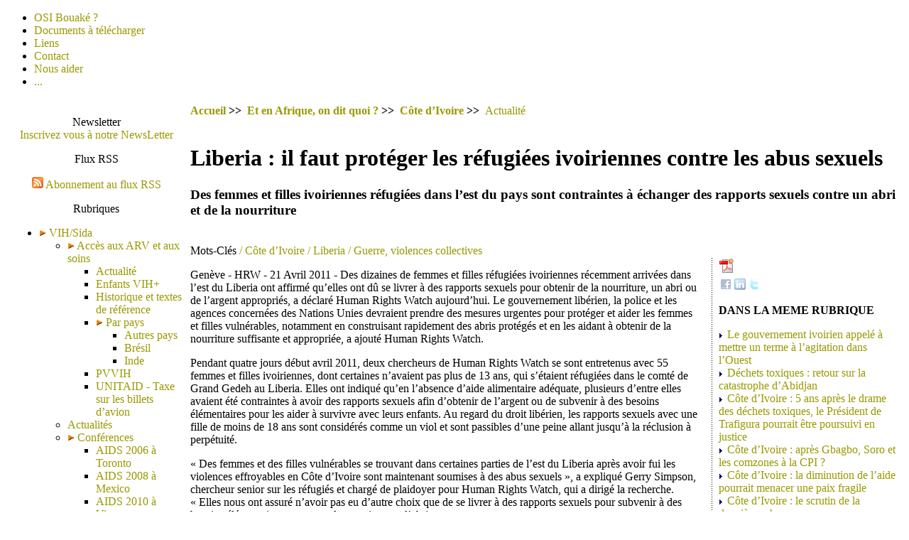

--- FILE ---
content_type: text/html; charset=utf-8
request_url: https://osibouake.org/?Liberia-il-faut-proteger-les
body_size: 25349
content:
<!DOCTYPE html PUBLIC "-//W3C//DTD HTML 4.01//EN" "http://www.w3.org/TR/html4/strict.dtd">

<html lang="fr">
 <head>
<!-- TITRE DE l'ARTICLE -->

<meta name="description" content="Genève - HRW - 21 Avril 2011 - Des dizaines de femmes et filles réfugiées ivoiriennes récemment arrivées dans l’est du Liberia ont affirmé qu’elles ont dû se livrer à des rapports sexuels pour obtenir de&nbsp;(...)">
<!-- ON A UNE PAGE DONT CHAQUE MOT EST UN MOT CLEF D'INDEXATION -->
<meta name="Keywords" content="Côte d'Ivoire,Liberia,Guerre, violences collectives" />
<title>Liberia&nbsp;: il faut protéger les réfugiées ivoiriennes contre les abus sexuels</title>

<link rel='stylesheet' type='text/css' media='all' href='extensions/porte_plume/css/barre_outils.css' />
<link rel='stylesheet' type='text/css' media='all' href='https://osibouake.org/spip.php?page=barre_outils_icones.css' />

<!-- Debut CS -->
<link rel="stylesheet" href="local/couteau-suisse/header.css" type="text/css" media="all" />
<!-- Fin CS -->


<link rel="stylesheet" href="" type="text/css" media="all" />

<script src="prive/javascript/jquery.js" type="text/javascript"></script>

<script src="prive/javascript/jquery.form.js" type="text/javascript"></script>

<script src="prive/javascript/ajaxCallback.js" type="text/javascript"></script>

<script src="prive/javascript/jquery.cookie.js" type="text/javascript"></script>
<!-- insert_head --><!--[if lt IE 7]>
	<script src='extensions/msie_compat/javascript/jquery.ifixpng.js'></script>
	<script type='text/javascript'>//<![CDATA[
		jQuery.ifixpng('rien.gif');		
		function fixie() {
			jQuery('img').ifixpng();
		}
		$(document).ready(function() { fixie(); });
		onAjaxLoad(fixie);	
	//]]></script>
<![endif]-->
<script type='text/javascript' src='extensions/porte_plume/javascript/xregexp-min.js'></script>
<script type='text/javascript' src='extensions/porte_plume/javascript/jquery.markitup_pour_spip.js'></script>
<script type='text/javascript' src='extensions/porte_plume/javascript/jquery.previsu_spip.js'></script>
<script type='text/javascript' src='https://osibouake.org/spip.php?page=porte_plume_start.js&amp;lang=fr'></script>
<script type="text/javascript">/*<![CDATA[*/
var _gaq = _gaq || [];
_gaq.push(["_setAccount", "UA-40210237-1"]);
_gaq.push(["_trackPageview"]);
(function() {
	var ga = document.createElement("script"); ga.type = "text/javascript"; ga.async = true;
	ga.src = ("https:" == document.location.protocol ? "https://ssl" : "http://www") + ".google-analytics.com/ga.js";
	var s = document.getElementsByTagName("script")[0]; s.parentNode.insertBefore(ga, s);
})();
/*]]>*/</script>

<!-- Debut CS -->
<script src="local/couteau-suisse/header.js" type="text/javascript"></script>
<!-- Fin CS -->

<link rel="stylesheet" href="plugins/recherche_avancee/recherche_avancee.css" type="text/css" media="projection, screen" /><link rel="stylesheet" type="text/css" href="plugins/socialtags/socialtags.css" media="all" />
<script src='local/cache-js/jsdyn-8d8d06d2481ac7124cad078f55a6ae9a.js' type='text/javascript'></script>

<script type="text/javascript" language="javascript">
<!--
function LienGroupe() {
        i = document.ChoixGroupe.MotsCles.selectedIndex;
        if (i == 0) return;
        url = document.ChoixGroupe.MotsCles.options[i].value;
        parent.location.href = url;
}
//-->
</script>
<meta http-equiv="Content-Type" content="text/html; charset=iso-8859-1">
<link rel="stylesheet" href="http://www.osibouake.org/squelettes/css/obstyle.css" type="text/css">
<link rel="stylesheet" href="http://www.osibouake.org/squelettes/css/pde.css" type="text/css">
<link rel="stylesheet" href="http://www.osibouake.org/squelettes/css/nuage.css" type="text/css">
<link rel="stylesheet" href="http://www.osibouake.org/squelettes/css/recherche_avancee.css" type="text/css">
<script type="text/javascript" src="spip.php?page=pde.js">
</script>
<style type="text/css"> 
a:link { 
text-decoration: none; 
} 
a:visited { 
text-decoration: none; 
} 
a:hover { 
text-decoration: none; 
} 
a:active { 
text-decoration: none; 
} 
</style><!-- pour virer les souslignes des href -->
</head>
<a href="http://www.osibouake.org/index.php"><div id="bandeau"></div></a>
<a href="http://www.osibouake.org/index.php"><div id="logo"></div></a>
<div class="hovermenu">
 <ul>
<li><a href="spip.php?article1000" title="qui somme nous ?">OSI Bouaké ?</a></li>
<li><a href="spip.php?mot41" title="Les documents pr&eacute;sents sur ce site">Documents à télécharger</a></li>
<li><a href="spip.php?page=liens" title="Les liens pr&eacute;sents sur ce site">Liens</a></li>
<li><a href="mailto:contact@osi.bouake.org" title="e-mailez nous !">Contact</a></li>
<li><a href="http://www.orphelins-sida.org" target="_blank" title="parrainage">Nous aider</a></li>
<li><a href="ecrire/" title="Admin">...</a></li>
</ul>
</div>
<body link="#999900" vlink="#999900" alink="#FF0000">
<table width="100%" cellpadding="5" class="table1">
  <tr valign="top"> 
    <td width="20%" class="MENUG"> 
      <link rel="stylesheet" href="http://www.osibouake.org/squelettes/css/obstyle.css" type="text/css">
<link rel="stylesheet" href="http://www.osibouake.org/squelettes/css/pde.css" type="text/css">
<link rel="stylesheet" href="http://www.osibouake.org/squelettes/css/nuage.css" type="text/css">
<!-- menug -->
<style type="text/css"> 
a:link { 
text-decoration: none; 
} 
a:visited { 
text-decoration: none; 
} 
a:hover { 
text-decoration: none; 
} 
a:active { 
text-decoration: none; 
} 
</style>

<div>

<p>
<!-- NEWSLETTER -->
      <div class="linksMenuHaut" align="center"> 
        <rubh4>Newsletter</rubh4>
      </div>
<div align="center"><a href="mailto:osi.bouake-request@ml.free.fr?subject=subscribe&body=pour vous ne plus recevoir la newsletter, changer le sujet de l'email en unsubscribe" class="linkso" title="pour être informé chaque semaine des nouveautés...">Inscrivez vous à notre NewsLetter </a></div>

<p>
<!-- RSS -->
      <div class="linksMenuHaut" align="center"> 
        <rubh4>Flux RSS</rubh4>
      </div>
<p>
<div align="center"><a href="spip.php?page=backend"><img src="http://www.osibouake.org/IMGOSI/rss16.png" width=16 height=16 class=iconelien border=0 ></a>&nbsp;<a href="spip.php?page=backend" class="linkso" title="pour vous abonner au flux rss...">Abonnement au flux RSS </a></div>

<p>
<!-- RUBRIQUES -->
      <div class="linksMenuHaut" align="center"> 
        <rubh4>Rubriques</rubh4>
      </div>
<ul class="pde">
	
  <li>
  <a href="./?-VIH-Sida-" title="VIH/Sida" >
  VIH/Sida</a>
		<ul class="hide">
			
      <li><a href="./?-Acces-aux-ARV-et-aux-soins-"title="Accès aux ARV et aux soins" >
      Accès aux ARV et aux soins</a>
					<ul class="hide">
			
      <li><a href="./?-Actualite-"title="Actualité" >
      Actualité</a>
					
			</li>
      
      <li><a href="./?-Enfants-VIH-"title="Enfants VIH+" >
      Enfants VIH+</a>
					
			</li>
      
      <li><a href="./?-Textes-de-reference-"title="Historique et textes de référence" >
      Historique et textes de référence</a>
					
			</li>
      
      <li><a href="./?-Par-pays,73-"title="Par pays" >
      Par pays</a>
					<ul class="hide">
			
      <li><a href="./?-Autres-pays-"title="Autres pays" >
      Autres pays</a>
					
			</li>
      
      <li><a href="./?-Bresil-"title="Brésil" >
      Brésil</a>
					
			</li>
      
      <li><a href="./?-Inde,9-"title="Inde" >
      Inde</a>
					
			</li>
      
		</ul>
    
			</li>
      
      <li><a href="./?-PVVIH,11-"title="PVVIH" >
      PVVIH</a>
					
			</li>
      
      <li><a href="./?-UNITAID-Taxe-sur-les-billets-d-"title="UNITAID - Taxe sur les billets d&#8217;avion" >
      UNITAID - Taxe sur les billets d&#8217;avion</a>
					
			</li>
      
		</ul>
    
			</li>
      
      <li><a href="./?-Actualites-"title="Actualités" >
      Actualités</a>
					
			</li>
      
      <li><a href="./?-Conferences-"title="Conférences" >
      Conférences</a>
					<ul class="hide">
			
      <li><a href="./?-AIDS-2006-a-Toronto-"title="AIDS 2006 à Toronto" >
      AIDS 2006 à Toronto</a>
					
			</li>
      
      <li><a href="./?-AIDS-2008-a-Mexico-"title="AIDS 2008 à Mexico" >
      AIDS 2008 à Mexico</a>
					
			</li>
      
      <li><a href="./?-Aids-2010-a-Vienne-"title="AIDS 2010 à Vienne" >
      AIDS 2010 à Vienne</a>
					
			</li>
      
      <li><a href="./?-AIDS-2012-a-Washington-"title="AIDS 2012 à Washington" >
      AIDS 2012 à Washington</a>
					
			</li>
      
      <li><a href="./?-AIDS-2016-a-Durban-"title="AIDS 2016 à Durban" >
      AIDS 2016 à Durban</a>
					
			</li>
      
      <li><a href="./?-CISMA-2005-a-Abuja-"title="CISMA 2005 à Abuja" >
      CISMA 2005 à Abuja</a>
					
			</li>
      
      <li><a href="./?-IAS-2009-a-Cape-Town-"title="IAS 2009 à Cape Town" >
      IAS 2009 à Cape Town</a>
					
			</li>
      
      <li><a href="./?-ICASA-2011-"title="ICASA 2011 à Addis Abeba" >
      ICASA 2011 à Addis Abeba</a>
					
			</li>
      
		</ul>
    
			</li>
      
      <li><a href="./?-Impact-socio-economique-"title="Impact socio-économique" >
      Impact socio-économique</a>
					
			</li>
      
      <li><a href="./?-Informations-medicales-"title="Informations médicales" >
      Informations médicales</a>
					
			</li>
      
      <li><a href="./?-Instances-internationales-"title="Instances internationales" >
      Instances internationales</a>
					
			</li>
      
      <li><a href="./?-PVVIH,23-"title="PVVIH" >
      PVVIH</a>
					
			</li>
      
		</ul>
    
	</li>
  <li>
  <a href="./?-Orphelins-du-sida-orphelins-et-" title="Orphelins du sida, orphelins et enfants vulnérables (OEV)" >
  Orphelins du sida, orphelins et enfants vulnérables (OEV)</a>
		<ul class="hide">
			
      <li><a href="./?-Colloque-Enfance-et-Sida,52-"title="Colloque "Enfance et Sida"" >
      Colloque "Enfance et Sida"</a>
					<ul class="hide">
			
      <li><a href="./?-Actes-du-colloque-Enfance-et-sida-"title="Actes du colloque Enfance et sida" >
      Actes du colloque Enfance et sida</a>
					
			</li>
      
		</ul>
    
			</li>
      
      <li><a href="./?-Enfants-soldats,45-"title="Enfants soldats" >
      Enfants soldats</a>
					
			</li>
      
      <li><a href="./?-EVVIH-et-enfants-affectes-"title="EVVIH et enfants affectés" >
      EVVIH et enfants affectés</a>
					
			</li>
      
      <li><a href="./?-Par-pays-"title="Par pays" >
      Par pays</a>
					
			</li>
      
      <li><a href="./?-Temoignages-d-enfants-"title="Témoignages d&#8217;enfants" >
      Témoignages d&#8217;enfants</a>
					
			</li>
      
		</ul>
    
	</li>
  <li>
  <a href="./?-Associations-" title="Associations, Mobilisations" >
  Associations, Mobilisations</a>
		<ul class="hide">
			
      <li><a href="./?-Autres-associations-"title="Autres associations" >
      Autres associations</a>
					
			</li>
      
      <li><a href="./?-Centre-Solidarite-Action-Sociale-"title="Centre Solidarité Action Sociale (SAS) de Bouaké" >
      Centre Solidarité Action Sociale (SAS) de Bouaké</a>
					<ul class="hide">
			
      <li><a href="./?-Actualite,33-"title="Actualité" >
      Actualité</a>
					
			</li>
      
      <li><a href="./?-Fiche-d-identite-du-SAS-"title="Fiche d&#8217;identité du SAS" >
      Fiche d&#8217;identité du SAS</a>
					
			</li>
      
      <li><a href="./?-Rapports-annuels-"title="Rapports annuels" >
      Rapports annuels</a>
					
			</li>
      
      <li><a href="./?-Visites-"title="Visites" >
      Visites</a>
					
			</li>
      
		</ul>
    
			</li>
      
      <li><a href="./?-Orphelins-Sida-International-OSI,3-"title="Orphelins Sida International (OSI)" >
      Orphelins Sida International (OSI)</a>
					<ul class="hide">
			
      <li><a href="./?-Actualite,22-"title="Actualité" >
      Actualité</a>
					
			</li>
      
      <li><a href="./?-Documents-"title="Documents" >
      Documents</a>
					
			</li>
      
      <li><a href="./?-OSI-Bouake,26-"title="OSI Bouaké" >
      OSI Bouaké</a>
					<ul class="hide">
			
      <li><a href="./?-Histoire,27-"title="Histoire" >
      Histoire</a>
					
			</li>
      
      <li><a href="./?-Lettres-des-filleulEs-"title="Lettres des filleulEs" >
      Lettres des filleulEs</a>
					
			</li>
      
		</ul>
    
			</li>
      
		</ul>
    
			</li>
      
		</ul>
    
	</li>
  <li>
  <a href="./?-Actualites-de-l-Afrique-" title="Et en Afrique, on dit quoi&nbsp;?" >
  Et en Afrique, on dit quoi&nbsp;?</a>
		<ul class="hide">
			
      <li><a href="./?-Cote-d-Ivoire,13-"title="Côte d&#8217;Ivoire" >
      Côte d&#8217;Ivoire</a>
					<ul class="hide">
			
      <li><a href="./?-Actualite,19-"title="Actualité" >
      Actualité</a>
					
			</li>
      
      <li><a href="./?-Anthropo-et-divers-"title="Anthropo et divers" >
      Anthropo et divers</a>
					
			</li>
      
      <li><a href="./?-Elections-presidentielles-2010-"title="Elections présidentielles 2010" >
      Elections présidentielles 2010</a>
					
			</li>
      
      <li><a href="./?-Orphelins-"title="Orphelins" >
      Orphelins</a>
					
			</li>
      
      <li><a href="./?-VIH,17-"title="VIH" >
      VIH</a>
					
			</li>
      
		</ul>
    
			</li>
      
		</ul>
    
	</li>
  <li>
  <a href="./?-Adoption-internationale-et-" title="Adoption internationale et nationale" >
  Adoption internationale et nationale</a>
		<ul class="hide">
			
      <li><a href="./?-Les-adoptes-dans-l-espace-public-"title="Les adoptés dans l&#8217;espace public" >
      Les adoptés dans l&#8217;espace public</a>
					
			</li>
      
		</ul>
    
	</li>
  <li>
  <a href="./?-Psychologie-geopolitique-clinique-" title="Psychologie géopolitique" >
  Psychologie géopolitique</a>
		<ul class="hide">
			
      <li><a href="./?-Nous-professionnels-de-la-"title=""Nous professionnels de la psychologie et de la psychiatrie"" >
      "Nous professionnels de la psychologie et de la psychiatrie"</a>
					
			</li>
      
		</ul>
    
	</li>
  <li>
  <a href="./?-Justice-internationale-" title="Justice internationale" >
  Justice internationale</a>
		
	</li>
  <li>
  <a href="./?-Zone-Franche-" title="Zone Franche" >
  Zone Franche</a>
		<ul class="hide">
			
      <li><a href="./?-Haiti-2010-"title="Haïti&nbsp;: 2010, et au dela..." >
      Haïti&nbsp;: 2010, et au dela...</a>
					
			</li>
      
      <li><a href="./?-Intervention-humanitaire-"title="Intervention humanitaire" >
      Intervention humanitaire</a>
					
			</li>
      
      <li><a href="./?-Librophagie-"title="Librophagie" >
      Librophagie</a>
					
			</li>
      
      <li><a href="./?-Penser-le-monde-de-demain-"title="Penser le monde de demain" >
      Penser le monde de demain</a>
					
			</li>
      
      <li><a href="./?-Photographie,72-"title="Photographie" >
      Photographie</a>
					
			</li>
      
      <li><a href="./?-Contre-le-pillage-des-ressources-"title="Pillage des ressources naturelles" >
      Pillage des ressources naturelles</a>
					
			</li>
      
		</ul>
    
	</li>
  <li>
  <a href="./?-COVID-19-" title="COVID-19" >
  COVID-19</a>
		
	</li>
</ul> 

<!-- MOTS CLEFS -->
<p>
      <div class="linksMenuHaut" align="center"> 
        <rubh4>Mots-Cl&eacute;s</rubh4>
      </div>

<ul class="nuage">
	<li>
	<a rel="tag" href="./?+-Act-Up-Paris,23-+" class="nuage1">
		Act Up Paris</a>
	<span class="frequence"> (49/289)</span>
</li><li>
	<a rel="tag" href="./?+-Petition-+" class="nuage1">
		Action militante</a>
	<span class="frequence"> (32/289)</span>
</li><li>
	<a rel="tag" href="./?+-Activisme-+" class="nuage2">
		Activisme</a>
	<span class="frequence"> (73/289)</span>
</li><li>
	<a rel="tag" href="./?+-Adoption-+" class="nuage2">
		Adoption</a>
	<span class="frequence"> (82/289)</span>
</li><li>
	<a rel="tag" href="./?+-Afrique-+" class="nuage5">
		Afrique</a>
	<span class="frequence"> (161/289)</span>
</li><li>
	<a rel="tag" href="./?+-Afrique-du-Sud-+" class="nuage2">
		Afrique du Sud</a>
	<span class="frequence"> (73/289)</span>
</li><li>
	<a rel="tag" href="./?+-Alimentation-Faim-+" class="nuage1">
		Alimentation, Faim</a>
	<span class="frequence"> (48/289)</span>
</li><li>
	<a rel="tag" href="./?+-ARV-+" class="nuage7">
		ARV</a>
	<span class="frequence"> (203/289)</span>
</li><li>
	<a rel="tag" href="./?+-Associations-mobilisation-+" class="nuage2">
		Associations, mobilisation communautaire</a>
	<span class="frequence"> (65/289)</span>
</li><li>
	<a rel="tag" href="./?+-Benin-+" class="nuage0">
		Bénin</a>
	<span class="frequence"> (13/289)</span>
</li><li>
	<a rel="tag" href="./?+-Big-Pharma-+" class="nuage0">
		Big Pharma</a>
	<span class="frequence"> (16/289)</span>
</li><li>
	<a rel="tag" href="./?+-Botswana-+" class="nuage0">
		Botswana</a>
	<span class="frequence"> (9/289)</span>
</li><li>
	<a rel="tag" href="./?+-Brevet-+" class="nuage2">
		Brevet</a>
	<span class="frequence"> (83/289)</span>
</li><li>
	<a rel="tag" href="./?+-Burkina-+" class="nuage0">
		Burkina</a>
	<span class="frequence"> (18/289)</span>
</li><li>
	<a rel="tag" href="./?+-Burundi-+" class="nuage1">
		Burundi</a>
	<span class="frequence"> (30/289)</span>
</li><li>
	<a rel="tag" href="./?+-Cameroun-+" class="nuage1">
		Cameroun</a>
	<span class="frequence"> (47/289)</span>
</li><li>
	<a rel="tag" href="./?+-Centrafrique-RCA-+" class="nuage0">
		Centrafrique</a>
	<span class="frequence"> (23/289)</span>
</li><li>
	<a rel="tag" href="./?+-Changements-climatiques-+" class="nuage0">
		Changements climatiques</a>
	<span class="frequence"> (10/289)</span>
</li><li>
	<a rel="tag" href="./?+-Colonialisme-+" class="nuage0">
		Colonialisme, racisme</a>
	<span class="frequence"> (19/289)</span>
</li><li>
	<a rel="tag" href="./?+-Conference-+" class="nuage4">
		Conférence</a>
	<span class="frequence"> (118/289)</span>
</li><li>
	<a rel="tag" href="./?+-Congo-Brazzaville-+" class="nuage0">
		Congo Brazzaville</a>
	<span class="frequence"> (24/289)</span>
</li><li>
	<a rel="tag" href="./?+-Cote-d-Ivoire-+" class="nuage9">
		Côte d&#8217;Ivoire</a>
	<span class="frequence"> (263/289)</span>
</li><li>
	<a rel="tag" href="./?+-Covid19-+" class="nuage0">
		COVID-19</a>
	<span class="frequence"> (13/289)</span>
</li><li>
	<a rel="tag" href="./?+-CPI-+" class="nuage1">
		CPI</a>
	<span class="frequence"> (48/289)</span>
</li><li>
	<a rel="tag" href="./?+-CSAS-+" class="nuage1">
		CSAS</a>
	<span class="frequence"> (32/289)</span>
</li><li>
	<a rel="tag" href="./?+-Dekens-+" class="nuage1">
		Dekens</a>
	<span class="frequence"> (29/289)</span>
</li><li>
	<a rel="tag" href="./?+-Depistage-+" class="nuage0">
		Dépistage</a>
	<span class="frequence"> (19/289)</span>
</li><li>
	<a rel="tag" href="./?+-Discrimination-Stigmatisation-+" class="nuage4">
		Discrimination, Stigmatisation</a>
	<span class="frequence"> (131/289)</span>
</li><li>
	<a rel="tag" href="./?+-Document-+" class="nuage5">
		Document</a>
	<span class="frequence"> (145/289)</span>
</li><li>
	<a rel="tag" href="./?+-Documentaire-+" class="nuage0">
		Documentaire</a>
	<span class="frequence"> (9/289)</span>
</li><li>
	<a rel="tag" href="./?+-Droit-+" class="nuage0">
		Droit</a>
	<span class="frequence"> (20/289)</span>
</li><li>
	<a rel="tag" href="./?+-Droits-humains-+" class="nuage0">
		Droits humains</a>
	<span class="frequence"> (22/289)</span>
</li><li>
	<a rel="tag" href="./?+-Enfants-des-rues-+" class="nuage0">
		Enfants des rues</a>
	<span class="frequence"> (21/289)</span>
</li><li>
	<a rel="tag" href="./?+-Enfants-maltraites-+" class="nuage0">
		Enfants maltraités</a>
	<span class="frequence"> (10/289)</span>
</li><li>
	<a rel="tag" href="./?+-Enfants-soldats-+" class="nuage2">
		Enfants soldats</a>
	<span class="frequence"> (68/289)</span>
</li><li>
	<a rel="tag" href="./?+-Ethiopie-+" class="nuage0">
		Ethiopie</a>
	<span class="frequence"> (12/289)</span>
</li><li>
	<a rel="tag" href="./?+-Ethnopsy-+" class="nuage0">
		Ethnopsy</a>
	<span class="frequence"> (15/289)</span>
</li><li>
	<a rel="tag" href="./?+-EVVIH-+" class="nuage1">
		EVVIH</a>
	<span class="frequence"> (55/289)</span>
</li><li>
	<a rel="tag" href="./?+-Film-+" class="nuage0">
		Film</a>
	<span class="frequence"> (22/289)</span>
</li><li>
	<a rel="tag" href="./?+-Fonds-mondial-+" class="nuage1">
		Fonds mondial</a>
	<span class="frequence"> (48/289)</span>
</li><li>
	<a rel="tag" href="./?+-Francafrique-+" class="nuage1">
		Françafrique</a>
	<span class="frequence"> (39/289)</span>
</li><li>
	<a rel="tag" href="./?+-France-+" class="nuage10">
		France</a>
	<span class="frequence"> (289/289)</span>
</li><li>
	<a rel="tag" href="./?+-Gabon-+" class="nuage0">
		Gabon</a>
	<span class="frequence"> (12/289)</span>
</li><li>
	<a rel="tag" href="./?+-Generiques-+" class="nuage2">
		Génériques</a>
	<span class="frequence"> (59/289)</span>
</li><li>
	<a rel="tag" href="./?+-Genre-+" class="nuage0">
		Genre</a>
	<span class="frequence"> (22/289)</span>
</li><li>
	<a rel="tag" href="./?+-Guerre-+" class="nuage5">
		Guerre, violences collectives</a>
	<span class="frequence"> (149/289)</span>
</li><li>
	<a rel="tag" href="./?+-Guinee-+" class="nuage0">
		Guinée</a>
	<span class="frequence"> (12/289)</span>
</li><li>
	<a rel="tag" href="./?+-Haiti-+" class="nuage0">
		Haïti</a>
	<span class="frequence"> (15/289)</span>
</li><li>
	<a rel="tag" href="./?+-Handicap-+" class="nuage0">
		Handicap</a>
	<span class="frequence"> (10/289)</span>
</li><li>
	<a rel="tag" href="./?+-Histoire-+" class="nuage1">
		Histoire</a>
	<span class="frequence"> (49/289)</span>
</li><li>
	<a rel="tag" href="./?+-Homosexualite-Homophobie-+" class="nuage1">
		Homosexualité, Homophobie</a>
	<span class="frequence"> (44/289)</span>
</li><li>
	<a rel="tag" href="./?+-Humanitaire-+" class="nuage1">
		Humanitaire</a>
	<span class="frequence"> (47/289)</span>
</li><li>
	<a rel="tag" href="./?+-Inde-+" class="nuage1">
		Inde</a>
	<span class="frequence"> (34/289)</span>
</li><li>
	<a rel="tag" href="./?+-JAIV-+" class="nuage0">
		JAIV</a>
	<span class="frequence"> (10/289)</span>
</li><li>
	<a rel="tag" href="./?+-Jeunesse-+" class="nuage0">
		Jeunesse</a>
	<span class="frequence"> (21/289)</span>
</li><li>
	<a rel="tag" href="./?+-Justice-+" class="nuage2">
		Justice</a>
	<span class="frequence"> (65/289)</span>
</li><li>
	<a rel="tag" href="./?+-Kenya-+" class="nuage1">
		Kenya</a>
	<span class="frequence"> (35/289)</span>
</li><li>
	<a rel="tag" href="./?+-Liberia-+" class="nuage0">
		Liberia</a>
	<span class="frequence"> (25/289)</span>
</li><li>
	<a rel="tag" href="./?+-Livre-+" class="nuage2">
		Livre</a>
	<span class="frequence"> (62/289)</span>
</li><li>
	<a rel="tag" href="./?+-Lois-transmission-intentionnelle-+" class="nuage0">
		Lois transmission intentionnelle</a>
	<span class="frequence"> (24/289)</span>
</li><li>
	<a rel="tag" href="./?+-Malawi-+" class="nuage0">
		Malawi</a>
	<span class="frequence"> (11/289)</span>
</li><li>
	<a rel="tag" href="./?+-Mali-+" class="nuage0">
		Mali</a>
	<span class="frequence"> (21/289)</span>
</li><li>
	<a rel="tag" href="./?+-Medecine-+" class="nuage2">
		Médecine</a>
	<span class="frequence"> (62/289)</span>
</li><li>
	<a rel="tag" href="./?+-Traitements-+" class="nuage4">
		Médicament, Traitements</a>
	<span class="frequence"> (142/289)</span>
</li><li>
	<a rel="tag" href="./?+-Memory-box-+" class="nuage0">
		Memory box, travail de mémoire</a>
	<span class="frequence"> (11/289)</span>
</li><li>
	<a rel="tag" href="./?+-Migrations-immigration-emigration-+" class="nuage2">
		Migrations - immigration, émigration</a>
	<span class="frequence"> (67/289)</span>
</li><li>
	<a rel="tag" href="./?+-Milices-+" class="nuage1">
		Milices</a>
	<span class="frequence"> (34/289)</span>
</li><li>
	<a rel="tag" href="./?+-Minorites-ethniques-+" class="nuage0">
		Minorités culturelles</a>
	<span class="frequence"> (15/289)</span>
</li><li>
	<a rel="tag" href="./?+-Modalites-d-accueil-des-OEV-+" class="nuage2">
		Modalités d&#8217;accueil des OEV</a>
	<span class="frequence"> (58/289)</span>
</li><li>
	<a rel="tag" href="./?+-MSF,42-+" class="nuage1">
		MSF</a>
	<span class="frequence"> (54/289)</span>
</li><li>
	<a rel="tag" href="./?+-Nigeria-+" class="nuage0">
		Nigeria</a>
	<span class="frequence"> (27/289)</span>
</li><li>
	<a rel="tag" href="./?+-OEV-+" class="nuage9">
		OEV</a>
	<span class="frequence"> (269/289)</span>
</li><li>
	<a rel="tag" href="./?+-OMD-+" class="nuage0">
		OMD</a>
	<span class="frequence"> (26/289)</span>
</li><li>
	<a rel="tag" href="./?+-ONU-+" class="nuage2">
		ONU</a>
	<span class="frequence"> (58/289)</span>
</li><li>
	<a rel="tag" href="./?+-ONUSIDA-+" class="nuage1">
		ONUSIDA</a>
	<span class="frequence"> (44/289)</span>
</li><li>
	<a rel="tag" href="./?+-Orphelin-+" class="nuage3">
		Orphelin</a>
	<span class="frequence"> (112/289)</span>
</li><li>
	<a rel="tag" href="./?+-Ouganda-+" class="nuage1">
		Ouganda</a>
	<span class="frequence"> (29/289)</span>
</li><li>
	<a rel="tag" href="./?+-Photographie-+" class="nuage0">
		Photographie</a>
	<span class="frequence"> (27/289)</span>
</li><li>
	<a rel="tag" href="./?+-Pillage-des-ressources-+" class="nuage2">
		Pillage des ressources</a>
	<span class="frequence"> (77/289)</span>
</li><li>
	<a rel="tag" href="./?+-Politiques-+" class="nuage4">
		Politiques</a>
	<span class="frequence"> (120/289)</span>
</li><li>
	<a rel="tag" href="./?+-Prevention-+" class="nuage4">
		Prévention, réduction des risques</a>
	<span class="frequence"> (131/289)</span>
</li><li>
	<a rel="tag" href="./?+-Prisons-+" class="nuage0">
		Prisons</a>
	<span class="frequence"> (22/289)</span>
</li><li>
	<a rel="tag" href="./?+-Psy-+" class="nuage4">
		Psy</a>
	<span class="frequence"> (119/289)</span>
</li><li>
	<a rel="tag" href="./?+-PTME-+" class="nuage0">
		PTME</a>
	<span class="frequence"> (12/289)</span>
</li><li>
	<a rel="tag" href="./?+-PVVIH-+" class="nuage3">
		PVVIH</a>
	<span class="frequence"> (111/289)</span>
</li><li>
	<a rel="tag" href="./?+-RDC-+" class="nuage3">
		RDC</a>
	<span class="frequence"> (104/289)</span>
</li><li>
	<a rel="tag" href="./?+-Rwanda-+" class="nuage0">
		Rwanda</a>
	<span class="frequence"> (23/289)</span>
</li><li>
	<a rel="tag" href="./?+-Sante-publique-+" class="nuage2">
		Santé publique</a>
	<span class="frequence"> (59/289)</span>
</li><li>
	<a rel="tag" href="./?+-Scolarisation-+" class="nuage0">
		Scolarisation</a>
	<span class="frequence"> (9/289)</span>
</li><li>
	<a rel="tag" href="./?+-Senegal-+" class="nuage0">
		Sénégal</a>
	<span class="frequence"> (13/289)</span>
</li><li>
	<a rel="tag" href="./?+-Serophobie-+" class="nuage0">
		Sérophobie</a>
	<span class="frequence"> (19/289)</span>
</li><li>
	<a rel="tag" href="./?+-SIDA-+" class="nuage1">
		SIDA</a>
	<span class="frequence"> (29/289)</span>
</li><li>
	<a rel="tag" href="./?+-Sierra-Leone-+" class="nuage0">
		Sierra Leone</a>
	<span class="frequence"> (13/289)</span>
</li><li>
	<a rel="tag" href="./?+-Somalie-+" class="nuage0">
		Somalie</a>
	<span class="frequence"> (12/289)</span>
</li><li>
	<a rel="tag" href="./?+-Sorcellerie-+" class="nuage0">
		Sorcellerie</a>
	<span class="frequence"> (19/289)</span>
</li><li>
	<a rel="tag" href="./?+-Tchad-+" class="nuage0">
		Tchad</a>
	<span class="frequence"> (10/289)</span>
</li><li>
	<a rel="tag" href="./?+-Togo-+" class="nuage0">
		Togo</a>
	<span class="frequence"> (15/289)</span>
</li><li>
	<a rel="tag" href="./?+-Torture-+" class="nuage0">
		Torture</a>
	<span class="frequence"> (17/289)</span>
</li><li>
	<a rel="tag" href="./?+-Travail-+" class="nuage0">
		Travail</a>
	<span class="frequence"> (21/289)</span>
</li><li>
	<a rel="tag" href="./?+-Unitaid-+" class="nuage0">
		Unitaid</a>
	<span class="frequence"> (26/289)</span>
</li><li>
	<a rel="tag" href="./?+-Video-+" class="nuage0">
		Vidéo</a>
	<span class="frequence"> (23/289)</span>
</li><li>
	<a rel="tag" href="./?+-VIH-+" class="nuage5">
		VIH</a>
	<span class="frequence"> (154/289)</span>
</li><li>
	<a rel="tag" href="./?+-Zambie-+" class="nuage0">
		Zambie</a>
	<span class="frequence"> (12/289)</span>
</li><li>
	<a rel="tag" href="./?+-Zimbabwe-+" class="nuage0">
		Zimbabwe</a>
	<span class="frequence"> (21/289)</span>
</li>
</ul>
</div>
</html>    </td>
    <td class="CORPS"> 
      <div> 
        
	
                  <!-- Ici on insere les boucles de la hierarchie pour affichage du classement de l'article en cours-->
          
            <b><a href="http://www.osibouake.org/index.php">Accueil</a></b> 
            
              <b> &gt;&gt;&nbsp; </b><a href="./?-Actualites-de-l-Afrique-" title="Actualités de la Côte d'ivoire et de l'Afrique (francophone essentiellement)"><b>Et en Afrique, on dit quoi&nbsp;?</b></a> 
            
              <b> &gt;&gt;&nbsp; </b><a href="./?-Cote-d-Ivoire,13-" title="Autour de notre intérêt particulier pour ce beau pays"><b>Côte d&#8217;Ivoire</b></a> 
            
              <b>&gt;&gt;&nbsp; </b><a href="./?-Actualite,19-">Actualité</a></b> 
            
              <table width=100% cellpadding=0 cellspacing=0 border=0></table>
              <table cellpadding=0 cellspacing=0 border=0>
                <tr> 
                  <td valign="top">
<!-- SURTITRE -->
                     
<!-- TITRE EN H1 -->
		    <br><h1>Liberia&nbsp;: il faut protéger les réfugiées ivoiriennes contre les abus sexuels</h1> 
<!-- SOUS TITRE EN h3 -->
		    <h3>Des femmes et filles ivoiriennes réfugiées dans l&#8217;est du pays sont contraintes à échanger des rapports sexuels contre un abri et de la nourriture</h3> 
	           <br>
		   <div class="Corps11" >Mots-Clés<a href="./?+-Cote-d-Ivoire-+"> / Côte d&#8217;Ivoire</a><a href="./?+-Liberia-+"> / Liberia</a><a href="./?+-Guerre-+"> / Guerre, violences collectives</a></div>

		  </td>
                </tr>
              </table>
	      <table width="100%" border="0" cellspacing="0" cellpadding="0">
                <tr> 
                  <td rowspan=2 valign="top">
<!-- CHAPEAU -->
                     
<!-- TEXTE -->
		    <div class="Corps-TEXTEprincipal">
<p>Gen&#232;ve - HRW - 21 Avril 2011 - Des dizaines de femmes et filles r&#233;fugi&#233;es ivoiriennes r&#233;cemment arriv&#233;es dans l&#8217;est du Liberia ont affirm&#233; qu&#8217;elles ont d&#251; se livrer &#224; des rapports sexuels pour obtenir de la nourriture, un abri ou de l&#8217;argent appropri&#233;s, a d&#233;clar&#233; Human Rights Watch aujourd&#8217;hui. 
Le gouvernement lib&#233;rien, la police et les agences concern&#233;es des Nations Unies devraient prendre des mesures urgentes pour prot&#233;ger et aider les femmes et filles vuln&#233;rables, notamment en construisant rapidement des abris prot&#233;g&#233;s et en les aidant &#224; obtenir de la nourriture suffisante et appropri&#233;e, a ajout&#233; Human Rights Watch.</p>

<p>Pendant quatre jours d&#233;but avril 2011, deux chercheurs de Human Rights Watch se sont entretenus avec 55 femmes et filles ivoiriennes, dont certaines n&#8217;avaient pas plus de 13 ans, qui s&#8217;&#233;taient r&#233;fugi&#233;es dans le comt&#233; de Grand Gedeh au Liberia. Elles ont indiqu&#233; qu&#8217;en l&#8217;absence d&#8217;aide alimentaire ad&#233;quate, plusieurs d&#8217;entre elles avaient &#233;t&#233; contraintes &#224; avoir des rapports sexuels afin d&#8217;obtenir de l&#8217;argent ou de subvenir &#224; des besoins &#233;l&#233;mentaires pour les aider &#224; survivre avec leurs enfants. Au regard du droit lib&#233;rien, les rapports sexuels avec une fille de moins de 18 ans sont consid&#233;r&#233;s comme un viol et sont passibles d&#8217;une peine allant jusqu&#8217;&#224; la r&#233;clusion &#224; perp&#233;tuit&#233;.</p>

<p>&#171;&nbsp;Des femmes et des filles vuln&#233;rables se trouvant dans certaines parties de l&#8217;est du Liberia apr&#232;s avoir fui les violences effroyables en C&#244;te d&#8217;Ivoire sont maintenant soumises &#224; des abus sexuels&nbsp;&#187;, a expliqu&#233; Gerry Simpson, chercheur senior sur les r&#233;fugi&#233;s et charg&#233; de plaidoyer pour Human Rights Watch, qui a dirig&#233; la recherche. &#171;&nbsp;Elles nous ont assur&#233; n&#8217;avoir pas eu d&#8217;autre choix que de se livrer &#224; des rapports sexuels pour subvenir &#224; des besoins &#233;l&#233;mentaires et urgents de nourriture et d&#8217;abri.&nbsp;&#187;</p>

<p>Les agences de l&#8217;<a href='./?+-ONU-+' name='mot62_0' class='cs_glossaire'><span class='gl_mot'>ONU</span><span class="gl_js" title="ONU">&nbsp;</span><span class="gl_jst" title="Organisation des nations unies. Organisation internationale fondée en 1945 dont les objectifs sont de faciliter la coopération dans les domaines du droit international, la sécurité internationale, le développement économique, le progrès social et les Droits de l&amp;#8217;homme. (Source&amp;nbsp;: Wikipédia, 2008)">&nbsp;</span></a>, soutenues par les bailleurs de fonds, devraient identifier les femmes et filles r&#233;fugi&#233;es vuln&#233;rables, et leur fournir une nourriture appropri&#233;e et un abri prot&#233;g&#233;, tandis que les autorit&#233;s charg&#233;es de l&#8217;application des lois devraient engager des poursuites contre les individus qui commettent des crimes &#224; leur encontre, a d&#233;clar&#233; Human Rights Watch.</p>

<p>La plupart des femmes et la grande majorit&#233; des filles interrog&#233;es par Human Rights Watch ont expliqu&#233; que leurs maris ou leurs parents avaient &#233;t&#233; tu&#233;s ou bien qu&#8217;elles avaient &#233;t&#233; s&#233;par&#233;es d&#8217;eux avant de fuir la C&#244;te d&#8217;Ivoire, m&#234;me si quelques-unes des filles ont indiqu&#233; qu&#8217;elles avaient des relations sexuelles pour survivre et subvenir aux besoins de leurs parents.</p>

<p>Une femme de 25 ans se trouvant au centre de transit de Toe Town et qui avait &#233;t&#233; viol&#233;e successivement par trois hommes arm&#233;s en C&#244;te d&#8217;Ivoire avant de prendre la fuite pour le Liberia a d&#233;clar&#233;&nbsp;:</p>

<p>    <i>Je dois m&#8217;occuper de cinq enfants et la nourriture ici les rend malades. 
Je dois gagner de l&#8217;argent pour me procurer une autre nourriture. 
Lorsque j&#8217;ai des rapports sexuels avec des hommes &#224; Toe Town, 
ils me demandent de faire des choses que je ne veux pas faire et disent qu&#8217;ils ne me paieront pas si je n&#8217;accepte pas. J&#8217;ai besoin de l&#8217;argent, 
alors je n&#8217;ai pas le choix et je fais ce qu&#8217;ils disent.</i></p>

<p>Au 14 avril 2011, pr&#232;s de 150 000 r&#233;fugi&#233;s ivoiriens - dont pr&#232;s de 6 000 filles de 12 &#224; 17 ans et environ 35 000 femmes de moins de 60 ans</p>

<ul class="spip"><li> se trouvaient au Liberia apr&#232;s avoir fui la C&#244;te d&#8217;Ivoire depuis la fin novembre 2010 pour &#233;chapper aux violences g&#233;n&#233;ralis&#233;es dans ce pays, selon l&#8217;agence de l&#8217;<a href='./?+-ONU-+' name='mot62_1' class='cs_glossaire'><span class='gl_mot'>ONU</span><span class="gl_js" title="ONU">&nbsp;</span><span class="gl_jst" title="Organisation des nations unies. Organisation internationale fondée en 1945 dont les objectifs sont de faciliter la coopération dans les domaines du droit international, la sécurité internationale, le développement économique, le progrès social et les Droits de l&amp;#8217;homme. (Source&amp;nbsp;: Wikipédia, 2008)">&nbsp;</span></a> pour les r&#233;fugi&#233;s.</li></ul>

<p>La plupart se sont install&#233;s dans environ 150 villages proches de la fronti&#232;re, o&#249; de nombreux villageois lib&#233;riens indigents et ployant sous l&#8217;afflux des r&#233;fugi&#233;s ont &#233;t&#233; g&#233;n&#233;reusement leurs h&#244;tes, m&#234;me si certains villageois ont demand&#233; aux r&#233;fugi&#233;s de partir en raison d&#8217;un manque de nourriture et de logements.</p>

<p>Les femmes et filles r&#233;fugi&#233;es ont expliqu&#233; &#224; Human Rights Watch que le boulgour, une c&#233;r&#233;ale distribu&#233;e par le Programme d&#8217;aide alimentaire de l&#8217;<a href='./?+-ONU-+' name='mot62_2' class='cs_glossaire'><span class='gl_mot'>ONU</span><span class="gl_js" title="ONU">&nbsp;</span><span class="gl_jst" title="Organisation des nations unies. Organisation internationale fondée en 1945 dont les objectifs sont de faciliter la coopération dans les domaines du droit international, la sécurité internationale, le développement économique, le progrès social et les Droits de l&amp;#8217;homme. (Source&amp;nbsp;: Wikipédia, 2008)">&nbsp;</span></a> (PAM), les rendait malades et que leurs enfants souffraient du m&#234;me probl&#232;me. Des repr&#233;sentants du PAM ont indiqu&#233; &#224; Human Rights Watch que l&#8217;agence avait inform&#233; les bailleurs de fonds en janvier qu&#8217;elle pr&#233;f&#232;rerait d&#233;sormais recevoir du riz, ou de l&#8217;argent pour acheter du riz, pour les r&#233;fugi&#233;s.</p>

<p>Le 11 avril, le PAM a commenc&#233; &#224; enseigner aux r&#233;fugi&#233;s dans certains endroits du comt&#233; de Grand Gedeh la meilleure fa&#231;on de pr&#233;parer le boulgour. Le 20 avril, le PAM a signal&#233; qu&#8217;il avait re&#231;u une quantit&#233; limit&#233;e de riz pour couvrir les besoins de quelques milliers de r&#233;fugi&#233;s pendant un mois et qu&#8217;il attendait suffisamment de riz pour nourrir pr&#232;s de 140 000 r&#233;fugi&#233;s pendant deux mois qui devait arriver dans les prochains mois.</p>

<p>Human Rights Watch a trouv&#233; des femmes et filles r&#233;fugi&#233;es dans des situations d&#233;sesp&#233;r&#233;es, se livrant &#224; des rapports sexuels pour obtenir de l&#8217;argent afin de se procurer de la nourriture et un abri, dans chaque type d&#8217;endroit o&#249; les r&#233;fugi&#233;s se sont install&#233;s dans le comt&#233; de Grand Gedeh&nbsp;: dans un centre de transit de r&#233;fugi&#233;s pr&#232;s d&#8217;une petite ville o&#249; les femmes et filles monnayaient leur corps la nuit, dans une grande ville et dans un certain nombre de villages qui ont accueilli des r&#233;fugi&#233;s.</p>

<p>Les femmes et les filles ont expliqu&#233; que des hommes les abordaient pendant la nuit dans des villages, alors qu&#8217;elles tentaient de dormir dans des &#233;coles h&#233;bergeant des dizaines ou des centaines de r&#233;fugi&#233;s ou en plein air, ou bien pendant la journ&#233;e dans les villages et les villes. 
Ces hommes offraient de leur donner de la nourriture, un abri ou de l&#8217;argent en &#233;change de rapports sexuels.</p>

<p>Les femmes et filles r&#233;fugi&#233;es &#224; Grand Gedeh ont ajout&#233; qu&#8217;elles avaient de plus en plus de mal &#224; trouver de la nourriture et un abri car les villages croulent sous le nombre de r&#233;fugi&#233;s. Nombre de celles qui ont trouv&#233; des places dans des familles d&#8217;accueil en ville ont confi&#233; &#224; Human Rights Watch que les familles les mena&#231;aient parfois de violences et les for&#231;aient &#224; travailler ou &#224; avoir des rapports sexuels en &#233;change d&#8217;abri et de nourriture.</p>

<p>Certaines ont indiqu&#233; avoir &#233;t&#233; contraintes par leurs familles d&#8217;accueil &#224; faire des travaux m&#233;nagers pendant de longues heures chaque jour en &#233;change d&#8217;une place sur le sol la nuit et de restes de nourriture. Certaines ont affirm&#233; que les hommes dans les familles leur refusaient de la nourriture si elles repoussaient leurs avances sexuelles.</p>

<p>Les r&#233;fugi&#233;s dans de nombreux villages - en particulier dans le comt&#233; lib&#233;rien de Nimba, dont la plupart sont arriv&#233;s avant le 24 f&#233;vrier - veulent rester dans les villages o&#249; les partenaires du PAM ont fait des distributions de nourriture. Le Haut Commissariat des Nations Unies pour les R&#233;fugi&#233;s (UNHCR) et les agences d&#8217;aide ont ajout&#233; que les femmes qui s&#8217;y trouvent veulent rester &#224; proximit&#233; de leurs villages de l&#8217;autre c&#244;t&#233; de la fronti&#232;re.</p>

<p>Toutefois, la situation est diff&#233;rente dans les villages dans le comt&#233; de Grand Gedeh, o&#249; nombre de femmes et filles r&#233;fugi&#233;es ont indiqu&#233; &#224; Human Rights Watch qu&#8217;elles pr&#233;f&#232;reraient aller dans des camps pour recevoir de la nourriture et un abri afin qu&#8217;elles puissent cesser de recourir aux rapports sexuels pour nourrir leurs familles. &#192; la date du 18 avril, le PAM avait distribu&#233; du boulgour &#224; certains de ces r&#233;fugi&#233;s&nbsp;: 9 000 dans 17 villages et la ville de Zwedru et environ 11 000 dans le centre de transit de r&#233;fugi&#233;s de Toe Town.</p>

<p>&#171;&nbsp;Les camps de r&#233;fugi&#233;s sont g&#233;n&#233;ralement une option de dernier recours parce qu&#8217;ils rendent les r&#233;fugi&#233;s enti&#232;rement d&#233;pendants des agences d&#8217;aide&nbsp;&#187;, a rappel&#233; Gerry Simpson. &#171;&nbsp;Mais dans le comt&#233; de Grand Gedeh, 
les camps semblent maintenant la seule fa&#231;on de veiller &#224; ce que les femmes et les filles puissent &#234;tre rapidement et correctement nourries, log&#233;es et prot&#233;g&#233;es.&nbsp;&#187;</p>

<p>Human Rights Watch a appel&#233; l&#8217;agence de l&#8217;<a href='./?+-ONU-+' name='mot62_3' class='cs_glossaire'><span class='gl_mot'>ONU</span><span class="gl_js" title="ONU">&nbsp;</span><span class="gl_jst" title="Organisation des nations unies. Organisation internationale fondée en 1945 dont les objectifs sont de faciliter la coopération dans les domaines du droit international, la sécurité internationale, le développement économique, le progrès social et les Droits de l&amp;#8217;homme. (Source&amp;nbsp;: Wikipédia, 2008)">&nbsp;</span></a> pour les r&#233;fugi&#233;s, le HCR, 
&#224; donner la priorit&#233; &#224; la cr&#233;ation de camps dans le comt&#233; de Grand Gedeh pour les r&#233;fugi&#233;s souhaitant s&#8217;y rendre. L&#8217;organisation a &#233;galement appel&#233; l&#8217;agence &#224; faire en sorte de d&#233;ployer rapidement des observateurs de protection dans le comt&#233; pour identifier les femmes et les filles vuln&#233;rables qui se livrent &#224; des rapports sexuels pour survivre ou qui subissent d&#8217;autres formes d&#8217;exploitation.</p>

<p>Plus de la moiti&#233; des femmes et des filles interrog&#233;es par Human Rights Watch qui se livraient &#224; des rapports sexuels pour survivre ont d&#233;clar&#233; &#234;tre expos&#233;es &#224; des violences ou des menaces de violences si elles refusaient de se pr&#234;ter &#224; certains actes sexuels ou si elles insistaient sur l&#8217;utilisation de pr&#233;servatifs. Au regard du droit lib&#233;rien, le sexe coercitif, notamment les menaces de violences, constitue un viol, passible d&#8217;une peine pouvant aller jusqu&#8217;&#224; la r&#233;clusion &#224; perp&#233;tuit&#233;.</p>

<p>Deux s&#339;urs, &#226;g&#233;es de 18 et 22 ans, vivant &#224; Toe Town ont expliqu&#233; qu&#8217;elles avaient la charge de dix enfants &#224; nourrir. Elles ont confi&#233; &#224; Human Rights Watch que certains des hommes avec qui elles avaient eu des rapports sexuels leur avaient donn&#233; des gifles et des coups de poing quand elles refusaient de se conformer &#224; leurs exigences. Une jeune femme de 20 ans, &#233;galement &#224; Toe Town, a d&#233;clar&#233; qu&#8217;un homme l&#8217;avait saisie &#224; la gorge lorsqu&#8217;elle lui a demand&#233; de mettre un pr&#233;servatif.</p>

<p>Human Rights Watch a appel&#233; le syst&#232;me lib&#233;rien de justice p&#233;nale, notamment la police dans des villes comme Zwedru et Toe Town, &#224; prendre des mesures raisonnables pour veiller &#224; la protection des femmes et filles r&#233;fugi&#233;es. Ces mesures pourraient inclure des patrouilles dans des endroits o&#249; des abus sexuels &#224; l&#8217;encontre des femmes et filles r&#233;fugi&#233;es sont susceptibles d&#8217;&#234;tre commis, tels que les h&#244;tels, les bars, les clubs et les restaurants, ainsi que l&#8217;arrestation et les poursuites judiciaires contre les individus qui utilisent la violence, ou menacent de l&#8217;utiliser, contre les femmes et filles r&#233;fugi&#233;es, ou qui ont des rapports sexuels avec des jeunes filles de moins de 18 ans.</p>

<p>Human Rights Watch a &#233;galement appel&#233; la police &#224; recourir aux structures existantes de police de proximit&#233; pour encourager les Lib&#233;riens concern&#233;s &#224; signaler les abus et les viols des femmes et filles r&#233;fugi&#233;es. 
Human Rights Watch a demand&#233; aux bailleurs de fonds d&#8217;aider le Liberia &#224; faire en sorte que ses syst&#232;mes de police et de justice puissent faire face et garantir la s&#233;curit&#233; des r&#233;fugi&#233;s.</p>

<p>&#171;&nbsp;Les femmes et filles r&#233;fugi&#233;es dans l&#8217;est du Liberia sont convaincues de ce qu&#8217;il faut pour qu&#8217;elles puissent survivre sans devoir &#233;changer des rapports sexuels contre des n&#233;cessit&#233;s de base&nbsp;&#187;, a conclu Gerry Simpson. 
&#171;&nbsp;Malgr&#233; les nombreux d&#233;fis logistiques dans l&#8217;est du Liberia, les mesures que les agences de l&#8217;<a href='./?+-ONU-+' name='mot62_4' class='cs_glossaire'><span class='gl_mot'>ONU</span><span class="gl_js" title="ONU">&nbsp;</span><span class="gl_jst" title="Organisation des nations unies. Organisation internationale fondée en 1945 dont les objectifs sont de faciliter la coopération dans les domaines du droit international, la sécurité internationale, le développement économique, le progrès social et les Droits de l&amp;#8217;homme. (Source&amp;nbsp;: Wikipédia, 2008)">&nbsp;</span></a> doivent prendre sont claires&nbsp;: apporter du riz aux r&#233;fugi&#233;s, mettre en place des camps pour assurer un abri et la s&#233;curit&#233;, 
et identifier les femmes et filles vuln&#233;rables.&nbsp;&#187;</p>

<hr class="spip" />
<h3 class="spip">Les endroits o&#249; les r&#233;fugi&#233;s ont fui et pourquoi</h3>

<p>La grande majorit&#233; des 150 000 r&#233;fugi&#233;s qui ont fui la C&#244;te d&#8217;Ivoire pour se r&#233;pandre dans l&#8217;est du Liberia depuis le mois de novembre ont envahi plus d&#8217;une centaine de villages dans deux comt&#233;s situ&#233;s &#224; l&#8217;est, &#224; la fronti&#232;re du Lib&#233;ria avec la C&#244;te d&#8217;Ivoire. Au 14 avril, le HCR et ses partenaires avaient recens&#233; 93 533 r&#233;fugi&#233;s dans le comt&#233; de Nimba et 43 608 dans le comt&#233; de Grand Gedeh, mais le HCR ayant connu des difficult&#233;s pour l&#8217;enregistrement il est possible que certains aient &#233;t&#233; compt&#233;s deux fois.</p>

<p>Depuis d&#233;but avril, pr&#232;s de 15 000 r&#233;fugi&#233;s ont fui vers au moins 11 villages situ&#233;s dans l&#8217;extr&#234;me sud-est du Liberia, le Maryland, o&#249; le HCR est en train d&#8217;installer des centres de transit et pr&#233;voit la construction d&#8217;un camp.</p>

<p>Des milliers de personnes se sont r&#233;fugi&#233;es dans des grandes villes, comme Zwedru dans le comt&#233; de Grand Gedeh, ou vivent dans l&#8217;un des quatre centres de transit g&#233;r&#233;s par le HCR dans les comt&#233;s de Nimba et de Grand Gedeh qui sont con&#231;us pour abriter des r&#233;fugi&#233;s pendant des semaines, ou quelques mois tout au plus, avant de les transf&#233;rer vers des camps &#224; plus long terme une fois qu&#8217;ils seront pr&#234;ts. Une minorit&#233; des r&#233;fugi&#233;s vivent dans le seul camp de la r&#233;gion destin&#233; aux nouveaux r&#233;fugi&#233;s, le camp de Bahn, dans le comt&#233; de Nimba.</p>

<p>Nombre des villages du comt&#233; de Nimba o&#249; les r&#233;fugi&#233;s ont &#233;t&#233; accueillis se trouvent juste &#224; la fronti&#232;re, et d&#8217;autres sont situ&#233;s jusqu&#8217;&#224; 30 kilom&#232;tres de distance. Les autorit&#233;s lib&#233;riennes et le HCR craignent que les villages soient la cible d&#8217;attaques ou d&#8217;infiltrations par des groupes arm&#233;s de C&#244;te d&#8217;Ivoire, et le HCR a indiqu&#233; &#224; Human Rights Watch qu&#8217;&#224; fin mars il y avait eu trois incidents de ce type. Lors de deux autres incidents, des obus ont atterri dans des villages.</p>

<p>D&#8217;autres agences d&#8217;aide ont affirm&#233; qu&#8217;elles estimaient r&#233;el le risque que des combattants fid&#232;les au nouveau pr&#233;sident de la C&#244;te d&#8217;Ivoire, Alassane Ouattara, puissent attaquer les villages lib&#233;riens frontaliers suspect&#233;s d&#8217;abriter des r&#233;fugi&#233;s issus de parties de la C&#244;te d&#8217;Ivoire connues pour avoir soutenu l&#8217;ancien pr&#233;sident Laurent Gbagbo.</p>

<p>Les dizaines de milliers de r&#233;fugi&#233;s r&#233;cemment arriv&#233;s au Grand Gedeh ont fui l&#8217;ouest de la C&#244;te d&#8217;Ivoire en mars alors que les Forces R&#233;publicaines de C&#244;te d&#8217;Ivoire, fid&#232;les &#224; Ouattara, faisaient mouvement vers le sud. <a href="http://osibouake.org/?Cote-d-Ivoire-Les-forces-de,1728" class='spip_out' rel='external'>Selon un rapport antérieur de Human Rights Watch</a>, les Forces R&#233;publicaines ont tu&#233; des centaines de civils de l&#8217;ethnie Gu&#233;r&#233; per&#231;us comme soutenant Gbagbo alors qu&#8217;ils se dirigeaient vers le sud, violant plus de 20 femmes et filles et incendiant au moins 10 villages. Les agences d&#8217;aide au Liberia ont &#233;galement signal&#233; r&#233;cemment que de nombreuses r&#233;fugi&#233;es leur avaient affirm&#233; avoir &#233;t&#233; viol&#233;es en C&#244;te d&#8217;Ivoire.</p>

<p>Depuis que Ouattara a acc&#233;d&#233; au pouvoir le 11 avril, le HCR ainsi que d&#8217;autres agences d&#8217;aide admettent qu&#8217;il est peu probable que la plupart des r&#233;fugi&#233;s appartenant &#224; l&#8217;ethnie Gu&#233;r&#233; - connus au Liberia comme les 
Krahn - se trouvant au Grand Gedeh retournent chez eux dans un avenir prochain. Les terribles violences qu&#8217;ils ont subies aux mains des forces de Ouattara &#233;taient probablement dues &#224; leur appartenance ethnique et &#224; leur soutien r&#233;el ou suppos&#233; &#224; Gbagbo, dont les milices dans l&#8217;extr&#234;me ouest du pays &#233;taient issues en grande partie des r&#233;gions Gu&#233;r&#233;. Toutes les femmes et les filles interrog&#233;es par Human Rights Watch au Grand Gedeh ont confi&#233; qu&#8217;elles craignaient de rentrer chez elles tant qu&#8217;elles n&#8217;&#233;taient pas s&#251;res de pouvoir le faire sans danger.</p>

<p>Des dizaines de milliers de r&#233;fugi&#233;s dans les villages du comt&#233; de Nimba se sont oppos&#233;s &#224; s&#8217;&#233;loigner de la fronti&#232;re. Le HCR a men&#233; sans succ&#232;s trois campagnes d&#8217;information pour les inciter &#224; aller au camp de Bahn, qui est en accord avec l&#8217;obligation mondiale du HCR selon laquelle les camps de r&#233;fugi&#233;s doivent &#234;tre situ&#233;s &#224; une &#171;&nbsp;distance raisonnable [et] selon les circonstances g&#233;ographiques, &#224; au moins 50 kilom&#232;tres&nbsp;&#187; de la fronti&#232;re.</p>

<p>Le camp de Bahn peut accueillir  jusqu&#8217;&#224; 15 000 personnes, mais au 14 avril il en abritait &#224; peine  3 000. Comme autres options, le HCR et les autorit&#233;s lib&#233;riennes ont encourag&#233; les r&#233;fugi&#233;s se trouvant dans le comt&#233; de Nimba &#224; se rendre dans n&#8217;importe laquelle des 15 &#171;&nbsp;communaut&#233;s de relocalisation&nbsp;&#187; - des villages petits et grands - se trouvant &#224; une distance ne d&#233;passant pas 30 kilom&#232;tres de la fronti&#232;re. Ces villages peuvent accueillir 10 000 personnes, mais au 14 avril seulement 1 500 r&#233;fugi&#233;s environ s&#8217;y &#233;taient rendus.</p>

<p>La plupart des r&#233;fugi&#233;s au Nimba appartiennent &#224; l&#8217;ethnie Yacouba et sont originaires de parties de la C&#244;te d&#8217;Ivoire situ&#233;es &#224; l&#8217;est du comt&#233; de Nimba, la r&#233;gion de Danan&#233;, contr&#244;l&#233;e par des forces fid&#232;les &#224; Ouattara, les Forces Nouvelles, depuis 2002. Les Yacoubas &#233;taient cens&#233;s soutenir Gbagbo lors des &#233;lections de novembre 2010, sans &#234;tre toutefois li&#233;s &#224; Gbagbo au m&#234;me degr&#233; que les Gu&#233;r&#233;s.</p>

<p>Les r&#233;fugi&#233;s du comt&#233; de Nimba restent dans les villages frontaliers en raison de leurs liens &#233;troits avec les communaut&#233;s locales tiss&#233;s gr&#226;ce au commerce historique transfrontalier et aux mariages, et du souhait de rester &#224; proximit&#233; de leurs villages natals. Des travailleurs de l&#8217;aide humanitaire ont indiqu&#233; que le camp de Bahn et les villages de relocalisation sont principalement situ&#233;s dans un territoire peupl&#233; par le groupe ethnique des Gios qui sont li&#233;s aux Yacoubas. Une minorit&#233; de r&#233;fugi&#233;s dans le comt&#233; de Nimba appartiennent au groupe ethnique des Gu&#233;r&#233;s, qui ne veut pas se rendre dans les zones peupl&#233;es par les Gios.</p>

<p>D&#233;but avril, le HCR et les autres agences ont indiqu&#233; &#224; Human Rights Watch qu&#8217;un nombre ind&#233;termin&#233; de r&#233;fugi&#233;s dans la partie nord du comt&#233; de Nimba &#233;taient d&#233;j&#224; retourn&#233;s chez eux, laissant parfois un ou deux membres de la famille dans les villages pour b&#233;n&#233;ficier de l&#8217;aide qui se poursuit. Leur volont&#233; de rentrer chez eux - par comparaison avec les r&#233;fugi&#233;s Gu&#233;r&#233;s au Grand Gedeh - vient peut-&#234;tre du fait que la majorit&#233; d&#8217;entre eux ont fui leurs villages en pr&#233;vision d&#8217;exactions de la part des forces fid&#232;les &#224; Ouattara et ont donc &#233;vit&#233; les traumatismes qu&#8217;ils auraient subis s&#8217;ils avaient &#233;t&#233; confront&#233;s aux violences commises par ces forces. Cela vient peut-&#234;tre aussi du fait qu&#8217;ils ont &#233;t&#233; pris pour cible moins en raison de leur appartenance ethnique que de leur soutien individuel ou communautaire suppos&#233; &#224; Gbagbo.</p>

<p>Le HCR ainsi que d&#8217;autres agences affirment qu&#8217;ils vont continuer &#224; fournir de l&#8217;aide &#224; tous les r&#233;fugi&#233;s se trouvant dans le comt&#233; de Nimba.</p>

<h3 class="spip">L&#8217;hospitalit&#233; des villageois mise &#224; rude &#233;preuve</h3>

<p>Depuis le d&#233;but de la crise en C&#244;te d&#8217;Ivoire en d&#233;cembre, les villageois des comt&#233;s de Nimba et de Grand Gedeh - parmi les endroits les plus pauvres du monde, selon l&#8217;<a href='./?+-ONU-+' name='mot62_5' class='cs_glossaire'><span class='gl_mot'>ONU</span><span class="gl_js" title="ONU">&nbsp;</span><span class="gl_jst" title="Organisation des nations unies. Organisation internationale fondée en 1945 dont les objectifs sont de faciliter la coopération dans les domaines du droit international, la sécurité internationale, le développement économique, le progrès social et les Droits de l&amp;#8217;homme. (Source&amp;nbsp;: Wikipédia, 2008)">&nbsp;</span></a> - ont r&#233;pondu avec une hospitalit&#233; extraordinaire, accueillant des dizaines de milliers de r&#233;fugi&#233;s pendant des mois sans interruption.</p>

<p>N&#233;anmoins, au Grand Gedeh en particulier, les r&#233;fugi&#233;s ont mis les villages &#224; rude &#233;preuve, alors que m&#234;me avant la crise ceux-ci subissaient une p&#233;nurie alimentaire, selon l&#8217;<a href='./?+-ONU-+' name='mot62_6' class='cs_glossaire'><span class='gl_mot'>ONU</span><span class="gl_js" title="ONU">&nbsp;</span><span class="gl_jst" title="Organisation des nations unies. Organisation internationale fondée en 1945 dont les objectifs sont de faciliter la coopération dans les domaines du droit international, la sécurité internationale, le développement économique, le progrès social et les Droits de l&amp;#8217;homme. (Source&amp;nbsp;: Wikipédia, 2008)">&nbsp;</span></a>. Dans de nombreux villages, le nombre de r&#233;fugi&#233;s &#233;gale ou d&#233;passe d&#233;sormais le nombre de Lib&#233;riens, ce qui conduit &#224; des tensions in&#233;vitables entre villageois et r&#233;fugi&#233;s.</p>

<p>Human Rights Watch s&#8217;est entretenu avec un certain nombre de r&#233;fugi&#233;s qui ont d&#233;clar&#233; qu&#8217;ils dormaient dans une seule pi&#232;ce avec 15 &#224; 30 autres personnes. Dans deux villages, des r&#233;fugi&#233;s ont rapport&#233; que des habitantes leur avaient dit qu&#8217;ils n&#8217;&#233;taient pas autoris&#233;s &#224; boire &#224; la principale pompe &#224; eau du village et qu&#8217;ils devaient boire l&#8217;eau du ruisseau, ce qui les a rendus malades, de m&#234;me que leurs enfants.</p>

<p>Le HCR a indiqu&#233; &#224; Human Rights Watch que malgr&#233; ces tensions, dans certains cas les chefs de village incitaient les r&#233;fugi&#233;s &#224; rester de fa&#231;on &#224; ce que les villageois re&#231;oivent l&#8217;assistance.</p>

<p>Des dizaines de r&#233;fugi&#233;s ont d&#233;clar&#233; &#224; Human Rights Watch, cependant, que des villageois leur avaient dit qu&#8217;il n&#8217;y avait plus de nourriture ni d&#8217;abri et qu&#8217;ils devraient quitter le village et aller dans les villes. Des repr&#233;sentants de r&#233;fugi&#233;s dans deux villages ont signal&#233; que des r&#233;fugi&#233;s d&#233;sirant d&#233;sesp&#233;r&#233;ment &#233;chapper aux villages satur&#233;s et aux p&#233;nuries de nourriture avaient essay&#233; de trouver un endroit o&#249; rester dans la principale ville du comt&#233; de Grand Gedeh, Zwedru, mais &#233;taient revenus apr&#232;s n&#8217;avoir pu trouver personne voulant les accueillir.</p>

<p>Des femmes et des filles &#224; Zwedru ont expliqu&#233; &#224; Human Rights Watch qu&#8217;elles n&#8217;avaient pas trouv&#233; d&#8217;endroit o&#249; rester et avaient donc dormi en plein air, dans les passages &#224; l&#8217;ext&#233;rieur des salles de classe ou dehors dans l&#8217;enceinte de la Commission lib&#233;rienne pour le rapatriement et la r&#233;installation des r&#233;fugi&#233;s (Liberia Refugee Repatriation and Resettlement Commission, LRRRC). Un certain nombre de r&#233;fugi&#233;s ont indiqu&#233; que des hommes lib&#233;riens entraient dans l&#8217;enceinte de la commission chaque nuit et exigeaient des rapports sexuels aux femmes et aux filles. Des repr&#233;sentants de la Commission ont affirm&#233; ne pas &#234;tre au courant de la situation et qu&#8217;ils allaient parler aux deux gardes de s&#233;curit&#233; priv&#233;s qui surveillent le portail la nuit.</p>

<p>Une fille de 14 ans qui avait &#233;t&#233; t&#233;moin de meurtres &#224; la machette et de viols commis dans son village en C&#244;te d&#8217;Ivoire a expliqu&#233; qu&#8217;un homme lib&#233;rien avait tent&#233; de la violer dans l&#8217;enceinte de la Commission pendant la nuit du 26 mars&nbsp;:</p>

<p>    <i>Au milieu de la nuit je me suis r&#233;veill&#233;e parce qu&#8217;un homme lib&#233;rien me couvrait la bouche et tirait sur mes v&#234;tements. J&#8217;ai essay&#233; de crier et de me d&#233;battre mais il a continu&#233; &#224; essayer de m&#8217;enlever mes v&#234;tements. 
Un autre r&#233;fugi&#233; s&#8217;est r&#233;veill&#233; et l&#8217;a tir&#233; en arri&#232;re, et il s&#8217;est enfui. 
J&#8217;avais tellement peur que je suis partie et depuis je dors sous le toit d&#8217;une &#233;cole tout pr&#232;s, mais j&#8217;ai encore peur.</i></p>

<p>Human Rights Watch a aussi interrog&#233; un certain nombre de femmes et de filles qui dorment chaque nuit dehors &#224; l&#8217;ext&#233;rieur de la m&#234;me &#233;cole. 
Elles ont expliqu&#233; que chaque nuit des hommes lib&#233;riens r&#233;clamaient des rapports sexuels en &#233;change d&#8217;argent, ou bien de nourriture et d&#8217;un abri. Quelques-unes des femmes les plus d&#233;sesp&#233;r&#233;es avec des enfants affam&#233;s ont reconnu qu&#8217;elles acceptaient.</p>

<p>Des repr&#233;sentants des r&#233;fugi&#233;s dans un certain nombre de villages au Grand Gedeh ont affirm&#233; que nombre de r&#233;fugi&#233;s accepteraient de se rendre imm&#233;diatement dans un camp s&#8217;ils pouvaient y recevoir de la nourriture et un abri corrects, et presque toutes les femmes et filles interrog&#233;es par Human Rights Watch en ont convenu.</p>

<h3 class="spip">Besoin urgent de camps et de centres de transit dans le comt&#233; de Grand Gedeh</h3>

<p>En r&#233;ponse au nouveau flux de r&#233;fugi&#233;s au Grand Gedeh, le HCR pr&#233;voit d&#8217;installer trois nouveaux centres de transit - dans le village de Duoge et les villes de Solo et de Zwedru - o&#249; il peut inscrire et assister temporairement entre 2 000 et 5 000 r&#233;fugi&#233;s dans chaque site avant de les d&#233;placer vers un nouveau camp ou davantage.</p>

<p>Le HCR a indiqu&#233; &#224; Human Rights Watch que l&#8217;emplacement qu&#8217;il pr&#233;f&#232;re pour deux camps ayant une capacit&#233; conjointe d&#8217;environ 30 000 r&#233;fugi&#233;s est proche des villes de Zwedru et Ziah. La commission lib&#233;rienne pour les r&#233;fugi&#233;s soutient l&#8217;id&#233;e de d&#233;placer les r&#233;fugi&#233;s dans des camps. Toutefois, 
la commission a d&#233;clar&#233; que Zwedru et Ziah sont trop proches de la fronti&#232;re que selon les proches directives du HCR les camps devraient dans l&#8217;id&#233;al &#234;tre situ&#233;s &#224; une distance d&#8217;au moins 50 kilom&#232;tres de la fronti&#232;re &#224; vol d&#8217;oiseau.</p>

<p>Quant &#224; elle, la commission a propos&#233; deux camps dans les villages de Pollar et Zeleken, distants approximativement de 60 kilom&#232;tres de la fronti&#232;re, et les villageois locaux se disent dispos&#233;s &#224;  pr&#234;ter aux r&#233;fugi&#233;s 200 acres de terre pour &#234;tre cultiv&#233;s. La commission a indiqu&#233; qu&#8217;un certain nombre de ponts devraient &#234;tre r&#233;par&#233;s entre la route principale du comt&#233; de Grand Gedeh, entre Zwedru et Toe Town, et les villages, ce qui b&#233;n&#233;ficierait aux communaut&#233;s locales &#224; long terme.</p>

<p>Human Rights Watch a appel&#233; le HCR et la commission lib&#233;rienne &#224; parvenir &#224; une d&#233;cision rapide sur l&#8217;emplacement des camps et &#224; commencer &#224; les construire sans retard. L&#8217;organisation a &#233;galement exhort&#233; les bailleurs de fonds &#224; &#234;tre g&#233;n&#233;reux afin de permettre une construction rapide.</p>

<h3 class="spip">Exploitation par des familles d&#8217;accueil &#224; Zwedru</h3>

<p>Les femmes et les filles vivant dans des familles d&#8217;accueil dans la ville de Zwedru ont confi&#233; &#224; Human Rights Watch qu&#8217;elles &#233;taient confront&#233;es &#224; des violences et qu&#8217;elles effectuaient des journ&#233;es de huit &#224; douze heures de travail manuel dans les champs ou les maisons en &#233;change d&#8217;un abri.</p>

<p>Une jeune fille de 14 ans s&#233;par&#233;e de sa famille en C&#244;te d&#8217;Ivoire a racont&#233; qu&#8217;elle avait v&#233;cu pendant deux semaines avec une famille &#224; Zwedru et que &#171;&nbsp;la femme de la maison me bat tout le temps et me force &#224; faire tous les travaux m&#233;nagers toute la journ&#233;e.&nbsp;&#187; Des r&#233;fugi&#233;es ont d&#233;clar&#233; &#224; Human Rights Watch qu&#8217;elles ne mangeaient que les restes de nourriture laiss&#233;s par les familles.</p>

<p>D&#8217;autres femmes et filles ont expliqu&#233; que l&#8217;homme de la famille d&#8217;accueil leur refusait de la nourriture si elles lui refusaient des rapports sexuels. Quelques-unes ont indiqu&#233; que lorsque d&#8217;autres hommes du voisinage d&#233;couvraient qu&#8217;elles y vivaient comme r&#233;fugi&#233;es, ils les accostaient dans les rues en leur demandant d&#8217;&#233;changer des rapports sexuels contre de la nourriture ou de l&#8217;argent.</p>

<h3 class="spip">Probl&#232;mes li&#233;s &#224; la nourriture</h3>

<p>Du fait du manque de nourriture dans l&#8217;est du Liberia, en particulier dans le comt&#233; de Grand Gedeh, les r&#233;fugi&#233;s d&#233;pendent des agences d&#8217;aide et notamment du PAM pour la nourriture.</p>

<p>Mais le PAM au Liberia est confront&#233; &#224; une p&#233;nurie alimentaire et ne dispose que d&#8217;un stock limit&#233; de boulgour, qui devait s&#8217;&#233;puiser &#224; la mi-avril. 
Des femmes et filles r&#233;fugi&#233;es ainsi que de nombreux autres r&#233;fugi&#233;s ont d&#233;clar&#233; &#224; Human Rights Watch que le bl&#233; les rend malades, de m&#234;me que leurs enfants. Nombre d&#8217;entre elles ont affirm&#233; que c&#8217;&#233;tait l&#224; la principale raison qui les poussait &#224; monnayer leur corps.</p>

<p>Une jeune fille de 17 ans souffrant d&#8217;&#233;pilepsie qui s&#8217;occupe de trois enfants au centre de transit pour les r&#233;fugi&#233;s &#224; Toe Town a expliqu&#233; &#224; Human Rights Watch&nbsp;:</p>

<p>    <i>La nourriture qu&#8217;on nous donne ici rend les enfants malades. 
Je dois trouver de la nourriture que nous pouvons manger pour trois enfants, mes parents, et pour moi, alors je n&#8217;ai pas le choix. Je vais avec les hommes deux fois par semaine afin de gagner assez d&#8217;argent pour acheter de la nourriture. Je sais que ce n&#8217;est pas bon parce que je me sens perdue, mais je n&#8217;ai pas le choix.</i></p>

<p>Trois s&#339;urs vivant dans un village entre Zwedru et Toe Town ont expliqu&#233; qu&#8217;elles n&#8217;avaient re&#231;u aucune aide alimentaire, que le village &#233;tait &#224; court de nourriture &#224; cause des r&#233;fugi&#233;s, et qu&#8217;elles avaient donc commenc&#233; &#224; avoir des rapports sexuels avec des hommes du village qui leur avaient propos&#233; de l&#8217;argent pour &#171;&nbsp;&#234;tre leurs &#233;pouses&nbsp;&#187;. Elles ont ajout&#233; qu&#8217;elles connaissaient un grand nombre d&#8217;autres femmes qui faisaient la m&#234;me chose et qu&#8217;elles pr&#233;voyaient d&#8217;utiliser l&#8217;argent qu&#8217;elles obtenaient pour essayer de d&#233;marrer un commerce, afin de pouvoir toutes arr&#234;ter d&#8217;&#233;changer des rapports sexuels contre de la nourriture et un abri.</p>

<p>Les r&#233;fugi&#233;s interrog&#233;s par Human Rights Watch ayant d&#233;clar&#233; que le bl&#233; les rendait malades ainsi que leurs enfants ont indiqu&#233; qu&#8217;ils cuisinaient simplement le bl&#233; comme du riz. Le PAM signale qu&#8217;une campagne d&#8217;information sur la fa&#231;on de pr&#233;parer le bl&#233; - en l&#8217;&#233;crasant puis si possible en le faisant tremper pendant au moins une heure - a d&#233;but&#233; le 11 avril au centre de transit de Ziah au Grand Gedeh.</p>

<p>Depuis le mois de janvier, l&#8217;une des organisations non gouvernementales partenaires du PAM dans le comt&#233; de Nimba a distribu&#233; 56 000 rations alimentaires dans 12 villages pour les r&#233;fugi&#233;s vivant dans 91 villages &#224; travers tout le comt&#233;. Les r&#233;fugi&#233;s doivent aller chercher la nourriture dans les 12 villages et au 18 avril une deuxi&#232;me distribution &#233;tait en cours. 
Selon le PAM, du fait de la quantit&#233; limit&#233;e de nourriture disponible certains villages ont re&#231;u davantage de nourriture que d&#8217;autres. Le PAM a &#233;galement distribu&#233; de la nourriture au petit nombre de r&#233;fugi&#233;s vivant dans les trois centres de transit du pays, dans 15 villages de relocalisation et, depuis le 2 avril, dans le camp de Bahn.</p>

<p>Dans le comt&#233; de Grand Gedeh au 18 avril, pr&#232;s de 10 000 r&#233;fugi&#233;s vivant dans 17 villages et &#224; Zwedru, et 11 000 au centre de transit de Toe Town avaient re&#231;u des rations alimentaires pour 15 jours de la part du PAM.</p>

<p>Les repr&#233;sentants du PAM ont assur&#233; que c&#8217;est seulement d&#233;but avril qu&#8217;ils ont appris que des r&#233;fugi&#233;s au Grand Gedeh - mais pas au Nimba</p>

<ul class="spip"><li> se plaignaient que le boulgour les rendait malade. Toutefois, 
les repr&#233;sentants du PAM ont indiqu&#233; &#233;galement qu&#8217;ils savaient depuis le mois de d&#233;cembre que le riz &#233;tait l&#8217;aliment de base pr&#233;f&#233;r&#233; des r&#233;fugi&#233;s et que leur personnel au Nimba avait entendu dire que les &#171;&nbsp;r&#233;fugi&#233;s s&#8217;habituent au boulgour apr&#232;s avoir commenc&#233; &#224; l&#8217;utiliser.&nbsp;&#187;</li></ul>

<p>De ce fait, dans tous ses appels &#224; l&#8217;aide depuis janvier, le PAM d&#233;clare avoir explicitement demand&#233; aux bailleurs de fonds soit de donner de l&#8217;argent, 
de fa&#231;on que le PAM puisse acheter du riz et davantage de boulgour, 
ou de donner directement du riz. Le PAM a &#233;galement demand&#233; aux donateurs de fournir pr&#232;s de 25 000 tonnes de nourriture pour 150 000 r&#233;fugi&#233;s et 36 000 Lib&#233;riens, ce qui couvrirait leurs besoins alimentaires jusqu&#8217;&#224; la fin de 2011.</p>

<p>Au 18 avril, les bailleurs de fonds avaient contribu&#233; &#224; hauteur de 15,6 millions USD et le PAM avait command&#233; un peu plus de 3 500 tonnes de riz devant &#234;tre exp&#233;di&#233;s au cours des prochains mois au Liberia, ce qui couvrira les besoins de pr&#232;s de 140 000 r&#233;fugi&#233;s pendant deux mois.</p>

<p>Le 20 avril, le PAM a indiqu&#233; qu&#8217;il avait re&#231;u 240 tonnes de riz emprunt&#233;s et que 900 autres tonnes devaient arriver par bateau d&#8217;ici la fin du mois d&#8217;avril. &#201;galement au 18 avril, le PAM au Liberia a pr&#233;cis&#233; qu&#8217;il allait recevoir 250 tonnes de boulgour en provenance du PAM au Sierra Leone et 200 tonnes de riz du PAM en Guin&#233;e. Les deux cargaisons sont attendues d&#8217;ici la fin du mois d&#8217;avril.</p>

<p>Le PAM a expliqu&#233; qu&#8217;il allait donner la priorit&#233; &#224; la distribution de nourriture dans les centres de transit, les villages de relocalisation et les camps dans les comt&#233;s de Grand Gedeh et de Nimba, parce qu&#8217;ils se trouvent &#224; une distance plus s&#251;re de la fronti&#232;re que les villages et aussi parce que la distribution y est plus facile sur le plan logistique que dans les villages.</p>

<p>Human Rights Watch a exhort&#233; les bailleurs de fonds &#224; r&#233;pondre g&#233;n&#233;reusement aux appels du PAM en faisant des donations en argent ou en riz pour les r&#233;fugi&#233;s dans l&#8217;est du Liberia.</p>

<h3 class="spip">R&#233;ponse de la police et de la Commission aux r&#233;fugi&#233;s &#224; l&#8217;exploitation sexuelle</h3>

<p>Au regard de la loi lib&#233;rienne, la prostitution constitue un d&#233;lit p&#233;nal tant pour la personne prostitu&#233;e que pour son client. Des relations sexuelles avec une fille de moins de 18 ans et toute menace de violence pendant les rapports sexuels constituent un viol, et sont passibles d&#8217;une peine pouvant aller jusqu&#8217;&#224; la r&#233;clusion criminelle &#224; perp&#233;tuit&#233;. La loi criminalise &#233;galement un large &#233;ventail de conduites de la part de tierces parties encourageant la prostitution.</p>

<p>D&#8217;apr&#232;s de nombreuses &#233;valuations ind&#233;pendantes, les forces de police du Liberia restent faibles. En mars, le Liberia comptait 4 000 policiers form&#233;s, 
1 pour 875 citoyens, compar&#233; &#224; un ratio citoyen-police de 1pour 400 en Afrique du Sud et 1pour 500 en moyenne au niveau mondial. Un grand nombre de policiers lib&#233;riens sont stationn&#233;s dans la capitale, Monrovia.</p>

<p>Comme le d&#233;crit Human Rights Watch dans <a href="http://www.hrw.org/en/world-report-2011/liberia" class='spip_out' rel='external'>son l chapitre consacré au Liberia dans son rapport annuel 2011</a>, malgr&#233; quelques am&#233;liorations dans l&#8217;application de la loi, les forces de police mal form&#233;es, mal dirig&#233;es et mal &#233;quip&#233;es du Liberia luttent pour maintenir la loi et l&#8217;ordre, et se livrent &#224; des actes peu professionnels et parfois abusifs, ainsi qu&#8217;&#224; des actes criminels, notamment un absent&#233;isme fr&#233;quent, des extorsions, des pots-de-vin et dans quelques cas des agressions et des viols. La police omet souvent d&#8217;enqu&#234;ter correctement sur des criminels pr&#233;sum&#233;s, et quand elle proc&#232;de &#224; des arrestations, les suspects sont souvent rel&#226;ch&#233;s.</p>

<p>De plus, le manque de financement pour les &#233;quipements de transport et de communications met &#224; mal l&#8217;efficacit&#233; de la police nationale, en particulier dans les zones rurales.</p>

<p>Les am&#233;liorations limit&#233;es de la volont&#233; de la police &#224; poursuivre les suspects sont min&#233;es par le syst&#232;me judiciaire d&#233;faillant du pays, qui souffre d&#8217;un manque de personnel, notamment de procureurs et d&#8217;avocats de la d&#233;fense, d&#8217;infrastructures et de logistique insuffisantes de tribunaux, de r&#232;gles archa&#239;ques de proc&#233;dure, de mauvaise gestion des dossiers ainsi que de personnel judiciaire peu professionnel et corrompu.</p>

<p>L&#8217;inspecteur g&#233;n&#233;ral adjoint de la police a d&#233;clar&#233; &#224; Human Rights Watch que malgr&#233; le nombre limit&#233; de policiers et l&#8217;insuffisance des moyens logistiques, notamment de v&#233;hicules permettant de faire respecter les lois contre la prostitution et contre le viol, la police &#171;&nbsp;continuerait &#224; d&#233;velopper la prise de conscience du public que les hommes ne doivent pas dormir avec les r&#233;fugi&#233;es, ce qui est mal.&nbsp;&#187; Il a ajout&#233; que la police &#224; Toe Town veillerait &#224; ce que les petits h&#244;tels ne servent pas de lupanars. La police de Toe Town a indiqu&#233; &#224; Human Rights Watch qu&#8217;elle n&#8217;avait proc&#233;d&#233; &#224; aucune arrestation pour prostitution ces derni&#232;res ann&#233;es.</p>

<p>Au vu de ses constatations selon lesquelles des filles et femmes r&#233;fugi&#233;es sont viol&#233;es et sont confront&#233;es &#224; d&#8217;autres formes d&#8217;abus sexuels, 
Human Rights Watch a appel&#233; la police - en particulier sa section 
&#171;&nbsp;Protection des femmes et des enfants&nbsp;&#187;, charg&#233;e des affaires de viol impliquant des femmes et des enfants - &#224; effectuer des patrouilles dans les endroits o&#249; des abus sexuels sont susceptibles de se produire, comme les h&#244;tels, les bars, les clubs et les restaurants, et &#224; exiger des comptes aux auteurs de ces abus.</p>

<p>Human Rights Watch a aussi appel&#233; la police &#224; utiliser les&#171;&nbsp;Community Policing Fora&nbsp;&#187;- comit&#233;s de village qui contactent la police quand ils constatent des probl&#232;mes - pour dissuader les hommes dans toute la r&#233;gion frontali&#232;re de solliciter des femmes et filles r&#233;fugi&#233;es pour des rapports sexuels, et &#224; travailler &#233;troitement avec la Commission lib&#233;rienne pour les r&#233;fugi&#233;s et le HCR pour faire cesser l&#8217;exploitation sexuelle des r&#233;fugi&#233;es.</p>

<p>Les autorit&#233;s de la Commission lib&#233;rienne pour les r&#233;fugi&#233;s &#224; Zwedru ont confi&#233; &#224; Human Rights Watch qu&#8217;elles n&#8217;&#233;taient pas surprises que les femmes et filles r&#233;fugi&#233;es &#224; Toe Town aient &#224; vendre leur corps en &#233;change de nourriture du fait que la ville &#233;tait surpeupl&#233;e et qu&#8217;il y avait peu de nourriture. Les autorit&#233;s ont &#233;galement affirm&#233; qu&#8217;il n&#8217;y avait pas de prostitution &#224; Zwedru avant l&#8217;arriv&#233;e des r&#233;fugi&#233;s, mais des travailleurs de l&#8217;aide humanitaire &#224; Zwedru ne sont pas de cet avis.</p>

<p>Des membres de la Commission &#224; Monrovia ont assur&#233; qu&#8217;ils allaient prendre des mesures imm&#233;diates pour veiller &#224; ce que des intrus ne s&#8217;introduisent plus dans l&#8217;enceinte de la commission &#224; Zwedru pendant la nuit pour solliciter les femmes et filles r&#233;fugi&#233;es, et qu&#8217;ils feraient davantage pour s&#8217;assurer que le personnel de la commission identifie les femmes et les filles r&#233;fugi&#233;es se livrant &#224; des rapports sexuels pour survivre de fa&#231;on &#224; ce que la commission puisse faire davantage pour les prot&#233;ger.</p>

<h3 class="spip">Monitoring des r&#233;fugi&#233;s pour les prot&#233;ger</h3>

<p>&#192; la mi-avril, 125 membres du Norwegian Refugee Council (NRC) au Nimba devaient commencer des activit&#233;s formelles de monitoring 
(&#171;&nbsp;monitoring de protection&nbsp;&#187;) des r&#233;fugi&#233;s nouvellement arriv&#233;s dans ce comt&#233; pour le compte du HCR. &#192; la mi-avril, le HCR a indiqu&#233; qu&#8217;il avait &#233;galement identifi&#233; le NRC comme un futur partenaire possible pour la protection au Grand Gedeh.</p>

<p>Au 11 avril, l&#8217;op&#233;ration du HCR au Liberia n&#8217;est financ&#233;e qu&#8217;&#224; hauteur de 22 pour cent de ses besoins budg&#233;taires, ce qui exerce une pression sur l&#8217;agence pour qu&#8217;elle donne la priorit&#233; &#224; certaines activit&#233;s par rapport &#224; d&#8217;autres.</p>

<p>La Commission lib&#233;rienne aux r&#233;fugi&#233;s a fait &#233;tat de 19 observateurs travaillant sur le terrain &#224; l&#8217;&#233;chelle nationale, notamment dans les zones frontali&#232;res. Parmi d&#8217;autres agences disposant de personnel de protection figure la Croix-Rouge lib&#233;rienne, avec 53 volontaires qui travaillent tout le long des 716 kilom&#232;tres de fronti&#232;re entre le Liberia et la C&#244;te d&#8217;Ivoire et qui recueillent des informations sur les enfants vuln&#233;rables, entre autres questions. Elle rend compte au Comit&#233; international de la Croix-Rouge (CICR).</p>

<p>Ni le Fonds des Nations Unies pour la population ( United Nations Population Fund, UNFPA), qui a l&#8217;expertise pour prot&#233;ger les femmes et les filles, 
ni le Fonds des Nations Unies pour l&#8217;enfance (United Nations Children&#8217;s Fund, UNICEF), l&#8217;agence de protection de l&#8217;enfance de l&#8217;<a href='./?+-ONU-+' name='mot62_7' class='cs_glossaire'><span class='gl_mot'>ONU</span><span class="gl_js" title="ONU">&nbsp;</span><span class="gl_jst" title="Organisation des nations unies. Organisation internationale fondée en 1945 dont les objectifs sont de faciliter la coopération dans les domaines du droit international, la sécurité internationale, le développement économique, le progrès social et les Droits de l&amp;#8217;homme. (Source&amp;nbsp;: Wikipédia, 2008)">&nbsp;</span></a>, n&#8217;ont la capacit&#233; du HCR pour travailler avec des nombres importants d&#8217;observateurs charg&#233;s de la protection au Liberia, m&#234;me si quelques partenaires de l&#8217;UNICEF entreprennent des actions limit&#233;es de monitoring de protection dans le cadre de leur travail d&#8217;aide humanitaire.</p>

<p>Human Rights Watch a appel&#233; le HCR &#224; former de toute urgence des observateurs de protection pour travailler dans les comt&#233;s du Grand Gedeh et de Maryland afin d&#8217;identifier les femmes et filles r&#233;fugi&#233;es vuln&#233;rables aux abus sexuels.</p>

<h3 class="spip">R&#233;ponse des agences gouvernementales et non gouvernementales aux cas d&#8217;abus sexuels</h3>

<p>Divers minist&#232;res, la police, la commission lib&#233;rienne aux r&#233;fugi&#233;s, les agences de l&#8217;<a href='./?+-ONU-+' name='mot62_8' class='cs_glossaire'><span class='gl_mot'>ONU</span><span class="gl_js" title="ONU">&nbsp;</span><span class="gl_jst" title="Organisation des nations unies. Organisation internationale fondée en 1945 dont les objectifs sont de faciliter la coopération dans les domaines du droit international, la sécurité internationale, le développement économique, le progrès social et les Droits de l&amp;#8217;homme. (Source&amp;nbsp;: Wikipédia, 2008)">&nbsp;</span></a> et les organisations non gouvernementales dans l&#8217;est du Liberia disposent depuis longtemps de proc&#233;dures conjointes, connues sous le nom de &#171;&nbsp;referral pathways&nbsp;&#187; (&#171;&nbsp;voies de recours&nbsp;&#187;), pour r&#233;pondre aux cas sp&#233;cifiques impliquant des violences sexuelles et bas&#233;es sur le genre, 
en fournissant un soutien m&#233;dical et psychosocial, davantage de s&#233;curit&#233; et la justice aux personnes affect&#233;es. Durant la semaine du 11 avril, les agences au Nimba mettaient ces proc&#233;dures &#224; jour.</p>

<p>En grande partie du fait des deux conflits arm&#233;s du Liberia (1989-1997 et 1999-2003), les femmes et filles lib&#233;riennes ont &#233;t&#233; victimes de violences sexuelles g&#233;n&#233;ralis&#233;es et autres abus. Selon une &#233;tude r&#233;alis&#233;e en 2005, environ 70 pour cent des femmes ont &#233;t&#233; viol&#233;es pendant le conflit et 13 pour cent des femmes ont &#233;t&#233; victimes de viols dans les deux ann&#233;es qui ont suivi la fin de ce conflit. Une enqu&#234;te command&#233;e par l&#8217;<a href='./?+-ONU-+' name='mot62_9' class='cs_glossaire'><span class='gl_mot'>ONU</span><span class="gl_js" title="ONU">&nbsp;</span><span class="gl_jst" title="Organisation des nations unies. Organisation internationale fondée en 1945 dont les objectifs sont de faciliter la coopération dans les domaines du droit international, la sécurité internationale, le développement économique, le progrès social et les Droits de l&amp;#8217;homme. (Source&amp;nbsp;: Wikipédia, 2008)">&nbsp;</span></a> et men&#233;e en 2008 dans tout le pays a constat&#233; que sur les femmes interrog&#233;es une sur cinq connaissait une personne qui avait &#233;t&#233; viol&#233;e, 70 pour cent de ces viols ayant eu lieu apr&#232;s 2003. Seules 12,5 pour cent des femmes ont d&#233;clar&#233; que leurs viols avaient &#233;t&#233; signal&#233;s &#224; la police. Elles ont donn&#233; pour cela de nombreuses raisons, entre autres la crainte de la honte dans la communaut&#233; et la conviction que la police ne s&#8217;occuperait pas bien de leur affaire.</p>

<p>Un tribunal destin&#233; aux affaires de violences sexuelles a &#233;t&#233; cr&#233;&#233; &#224; Monrovia en 2009, mais les efforts pour mener des poursuites pour ces affaires ont &#233;t&#233; contrecarr&#233;s par les d&#233;faillances du syst&#232;me judiciaire.</p>

<p>Les &#233;tudes ont &#233;galement conclu que la situation socio-&#233;conomique globale au Liberia, exacerb&#233;e par 14 ans de conflit, a expos&#233; nombre de jeunes femmes et filles &#224; des abus sexuels et &#224; l&#8217;exploitation sexuelle par des personnes occupant des positions de pouvoir - des autorit&#233;s locales et des hommes d&#8217;affaire - et par les partenaires sexuels de ces femmes. 
L&#8217;&#233;tude indiquait que nombre de femmes &#233;taient facilement exploit&#233;es parce qu&#8217;elles devaient gagner de l&#8217;argent pour subvenir aux besoins de leurs familles.</p>

<p>Pour lutter contre ces tendances, les autorit&#233;s lib&#233;riennes et l&#8217;<a href='./?+-ONU-+' name='mot62_10' class='cs_glossaire'><span class='gl_mot'>ONU</span><span class="gl_js" title="ONU">&nbsp;</span><span class="gl_jst" title="Organisation des nations unies. Organisation internationale fondée en 1945 dont les objectifs sont de faciliter la coopération dans les domaines du droit international, la sécurité internationale, le développement économique, le progrès social et les Droits de l&amp;#8217;homme. (Source&amp;nbsp;: Wikipédia, 2008)">&nbsp;</span></a> ont mis en place un certain nombre d&#8217;initiatives notamment le programme conjoint de l&#8217;<a href='./?+-ONU-+' name='mot62_11' class='cs_glossaire'><span class='gl_mot'>ONU</span><span class="gl_js" title="ONU">&nbsp;</span><span class="gl_jst" title="Organisation des nations unies. Organisation internationale fondée en 1945 dont les objectifs sont de faciliter la coopération dans les domaines du droit international, la sécurité internationale, le développement économique, le progrès social et les Droits de l&amp;#8217;homme. (Source&amp;nbsp;: Wikipédia, 2008)">&nbsp;</span></a> sur les Violences sexuelles et bas&#233;es sur le genre (SGBV), qui s&#8217;appuie sur le Plan d&#8217;action national GBV du gouvernement, sa task-force, et sur le travail d&#8217;une unit&#233; GBV au sein du minist&#232;re du Genre et D&#233;veloppement. Le programme conjoint engage quatre agences de l&#8217;<a href='./?+-ONU-+' name='mot62_12' class='cs_glossaire'><span class='gl_mot'>ONU</span><span class="gl_js" title="ONU">&nbsp;</span><span class="gl_jst" title="Organisation des nations unies. Organisation internationale fondée en 1945 dont les objectifs sont de faciliter la coopération dans les domaines du droit international, la sécurité internationale, le développement économique, le progrès social et les Droits de l&amp;#8217;homme. (Source&amp;nbsp;: Wikipédia, 2008)">&nbsp;</span></a>, 
y compris le HCR, et la force de maintien de la paix de l&#8217;<a href='./?+-ONU-+' name='mot62_13' class='cs_glossaire'><span class='gl_mot'>ONU</span><span class="gl_js" title="ONU">&nbsp;</span><span class="gl_jst" title="Organisation des nations unies. Organisation internationale fondée en 1945 dont les objectifs sont de faciliter la coopération dans les domaines du droit international, la sécurité internationale, le développement économique, le progrès social et les Droits de l&amp;#8217;homme. (Source&amp;nbsp;: Wikipédia, 2008)">&nbsp;</span></a> au Liberia (MINUL) dans une r&#233;ponse conjointe avec les organisations non gouvernementales nationales et internationales pour traiter les probl&#232;mes de SGBV, notamment l&#8217;exploitation et les abus sexuels.</p>

<p>Human Rights Watch a appel&#233; le HCR et la Commission lib&#233;rienne pour les r&#233;fugi&#233;s &#224; travailler &#233;troitement avec ces structures pour traiter la question de l&#8217;exploitation des femmes et filles r&#233;fugi&#233;es.</p>

<h3 class="spip">M&#233;thodologie</h3>

<p>Dans le cadre d&#8217;un voyage de recherche de 11 jours au Liberia, 
deux chercheurs de Human Rights Watch ont interrog&#233; entre le 1er et le 4 avril 55 femmes et filles r&#233;fugi&#233;es de la C&#244;te d&#8217;Ivoire qui vivaient dans un centre de transit de r&#233;fugi&#233;s, dans des villages, ainsi que dans des villes petites et grandes du comt&#233; de Grand Gedeh dans l&#8217;est du Liberia, &#224; propos de l&#8217;exploitation sexuelle et d&#8217;autres formes de pratiques d&#8217;exploitation de la part de Lib&#233;riens. Human Rights Watch a men&#233; des entretiens avec une ou deux femmes au plus, dans des environnements confidentiels. 
Dans chaque cas, Human Rights Watch a expliqu&#233; que l&#8217;entretien n&#8217;avait rien &#224; voir avec l&#8217;assistance et avait pour but de plaider aupr&#232;s des autorit&#233;s et des Nations Unies en faveur d&#8217;une meilleure protection des r&#233;fugi&#233;s au Liberia.</p>

<p>La plupart des femmes et des filles ont indiqu&#233; avoir fui la C&#244;te d&#8217;Ivoire sans leurs maris, ni leurs parents et autres membres de leur famille. 
Les r&#233;fugi&#233;es ont d&#233;clar&#233; que les hommes lib&#233;riens s&#8217;adressaient &#224; elles dans divers lieux - un centre de transit, des rues de villages et de villes, 
des maisons des familles d&#8217;accueil, des &#233;coles et en plein air lorsqu&#8217;elles dormaient dans des villages - et leur proposaient de l&#8217;argent, 
un logement ou de la nourriture en &#233;change de rapports sexuels.</p>

<p>Neuf filles et 22 femmes ont expliqu&#233; qu&#8217;elles &#233;changeaient des rapports sexuels avec des Lib&#233;riens contre de l&#8217;argent, de la nourriture ou un logement, et 11 ont affirm&#233; conna&#238;tre de nombreuses autres femmes et filles qui faisaient de m&#234;me. La majorit&#233; des femmes et des filles ont d&#233;clar&#233; que les hommes avec qui elles avaient eu des rapports sexuels les avaient menac&#233;es de violences ou s&#8217;&#233;taient montr&#233;s violents pendant les rapports sexuels. Treize filles et huit femmes ont indiqu&#233; que des Lib&#233;riens leurs avaient propos&#233; de l&#8217;argent, un logement ou de la nourriture en &#233;change de rapports sexuels mais qu&#8217;elles avaient refus&#233;. Trois des filles, qui vivaient dans des familles d&#8217;accueil, ont d&#233;clar&#233; qu&#8217;elles se voyaient refuser la nourriture comme punition si elles refusaient les rapports sexuels. L&#8217;une des filles a expliqu&#233; qu&#8217;un Lib&#233;rien avait tent&#233; de la violer une nuit dans l&#8217;enceinte de la commission lib&#233;rienne aux r&#233;fugi&#233;s &#224; Zwedru. Deux filles et une femme ont indiqu&#233; &#234;tre confront&#233;es &#224; des violences dans leurs familles d&#8217;accueil, et quatre filles ont affirm&#233; &#234;tre contraintes &#224; travailler pendant de longues heures par les familles d&#8217;accueil chez qui elles vivaient.</p>

<p>&#201;tant donn&#233; qu&#8217;une majorit&#233; des 55 femmes et filles r&#233;fugi&#233;es interrog&#233;es par Human Rights Watch au Grand Gedeh en quatre jours &#224; peine ont d&#233;clar&#233; s&#8217;&#234;tre livr&#233;es &#224; des rapports sexuels pour survivre, Human Rights Watch a conclu qu&#8217;il est hautement probable que cette pratique soit g&#233;n&#233;ralis&#233;e parmi les r&#233;fugi&#233;es ivoiriennes r&#233;cemment arriv&#233;es dans le comt&#233; de Grand Gedeh et peut-&#234;tre bien dans d&#8217;autres comt&#233;s accueillant des r&#233;fugi&#233;s dans l&#8217;est du Liberia.</p>

<p>Entre le 29 mars et le 8 avril, Human Rights Watch s&#8217;est aussi entretenu avec la police et la commission lib&#233;rienne aux r&#233;fugi&#233;s aux niveaux local et national, avec le HCR, l&#8217;UNICEF et le Fonds de l&#8217;<a href='./?+-ONU-+' name='mot62_14' class='cs_glossaire'><span class='gl_mot'>ONU</span><span class="gl_js" title="ONU">&nbsp;</span><span class="gl_jst" title="Organisation des nations unies. Organisation internationale fondée en 1945 dont les objectifs sont de faciliter la coopération dans les domaines du droit international, la sécurité internationale, le développement économique, le progrès social et les Droits de l&amp;#8217;homme. (Source&amp;nbsp;: Wikipédia, 2008)">&nbsp;</span></a> pour la population, 
ainsi qu&#8217;avec un large &#233;ventail de groupes non gouvernementaux travaillant dans les comt&#233;s de Nimba et de Grand Gedeh.</p>

<h3 class="spip">Recommandations</h3>
<h3 class="spip">&#192; la police lib&#233;rienne&nbsp;:</h3>

<p>    * Veiller &#224; ce que les membres de la police soient correctement form&#233;s pour r&#233;pondre aux besoins des victimes d&#8217;abus sexuels.
    * Effectuer des patrouilles dans les lieux o&#249; des abus sexuels contre les femmes et filles r&#233;fugi&#233;es sont susceptibles d&#8217;&#234;tre commis, comme les h&#244;tels, les bars, les clubs et les restaurants.
    * En accord avec le droit p&#233;nal lib&#233;rien, arr&#234;ter toute personne impliqu&#233;e dans des crimes &#224; l&#8217;encontre des femmes et des filles, notamment le viol, la prostitution forc&#233;e, le travail forc&#233;, ainsi que la prostitution et les abus contre les enfants.
    * Accro&#238;tre le nombre de femmes polici&#232;res dans les zones frontali&#232;res, notamment dans la Section de protection des femmes et des enfants, 
et veiller &#224; ce qu&#8217;elles soient correctement form&#233;es pour r&#233;pondre aux besoins des victimes d&#8217;exploitation sexuelle.
    * Inciter les villageois participant aux Community Police Fora dans les villages dans toutes les r&#233;gions qui accueillent des r&#233;fugi&#233;s &#224; signaler &#224; la police tous les cas o&#249; des hommes sollicitent des rapports sexuels avec des femmes et filles r&#233;fugi&#233;es et &#224; aider &#224; identifier les victimes de crimes, notamment de viol, de prostitution forc&#233;e, ainsi que de prostitution des enfants et d&#8217;abus &#224; leur encontre.
    * Collaborer avec les organisations de femmes locales afin de les encourager &#224; signaler les hommes qui sollicitent des r&#233;fugi&#233;es pour des rapports sexuels et &#224; aider les femmes et les filles qui ont &#233;t&#233; exploit&#233;es sexuellement. 
    * Promouvoir des versions en anglais et en fran&#231;ais  de la proc&#233;dure 
&#171;&nbsp;referral pathway&nbsp;&#187; (voie de recours) du gouvernement et des agences d&#8217;aide relative &#224; l&#8217;exploitation et aux abus sexuels - proc&#233;dures pour aider individuellement les femmes et les filles confront&#233;es &#224; des violences sexuelles et bas&#233;es sur le genre, proc&#233;dures actuellement mises &#224; jour par le Fonds de l&#8217;<a href='./?+-ONU-+' name='mot62_15' class='cs_glossaire'><span class='gl_mot'>ONU</span><span class="gl_js" title="ONU">&nbsp;</span><span class="gl_jst" title="Organisation des nations unies. Organisation internationale fondée en 1945 dont les objectifs sont de faciliter la coopération dans les domaines du droit international, la sécurité internationale, le développement économique, le progrès social et les Droits de l&amp;#8217;homme. (Source&amp;nbsp;: Wikipédia, 2008)">&nbsp;</span></a> pour la population - dans tous les villages et les villes accueillant des r&#233;fugi&#233;s.</p>

<h3 class="spip">&#192; la Commission lib&#233;rienne pour le rapatriement et la r&#233;installation des r&#233;fugi&#233;s (LRRRC)&nbsp;:</h3>

<p>    * Parvenir rapidement &#224; un accord avec le HCR sur les emplacements de deux camps au moins dans le comt&#233; de Grand Gedeh afin de r&#233;duire la surpopulation massive des villages d&#8217;accueil et d&#8217;am&#233;liorer l&#8217;aide et la protection des r&#233;fugi&#233;s, notamment des femmes et des filles vuln&#233;rables &#224; l&#8217;exploitation sexuelle.
    * Travailler &#233;troitement avec le HCR pour veiller &#224; ce que les camps soient correctement s&#233;curis&#233;s par la police lib&#233;rienne et si n&#233;cessaire par les casques bleus de la Mission des Nations Unies au Liberia (MINUL).
    * Travailler &#233;troitement avec le HCR et d&#8217;autres agences d&#8217;aide pour informer les r&#233;fugi&#233;s dans tous les villages et les villes du Grand Gedeh quant &#224; la possibilit&#233; de se d&#233;placer dans un camp o&#249; la protection ainsi que de la nourriture appropri&#233;e et d&#8217;autres services seront disponibles.
    * Promouvoir des versions en anglais et en fran&#231;ais  de la proc&#233;dure 
&#171;&nbsp;referral pathway&nbsp;&#187; (voie de recours) du gouvernement et des agences d&#8217;aide relative &#224; l&#8217;exploitation et aux abus sexuels dans tous les villages et les villes accueillant des r&#233;fugi&#233;s.</p>

<h3 class="spip">Au HCR</h3>

<p>&nbsp;:</p>

<p>    * Parvenir rapidement &#224; un accord avec la Commission lib&#233;rienne aux r&#233;fugi&#233;s sur les emplacements de deux camps au moins dans le comt&#233; de Grand Gedeh afin de r&#233;duire la surpopulation massive des villages d&#8217;accueil et d&#8217;am&#233;liorer l&#8217;aide et la protection des r&#233;fugi&#233;s, notamment des femmes et des filles vuln&#233;rables &#224; l&#8217;exploitation sexuelle.
    * Veiller &#224; ce que toutes les personnes travaillant dans les camps soient form&#233;es pour  identifier et r&#233;pondre aux besoins des victimes d&#8217;exploitation et de violences sexuelles.
    * Veiller &#224; ce que les camps soient correctement s&#233;curis&#233;s par la police lib&#233;rienne et par la police civile internationale travaillant pour la MINUL et engager des observateurs de protection et des responsables des droits humains travaillant pour la MINUL &#224; contr&#244;ler &#233;troitement le comportement de tout le personnel de s&#233;curit&#233; pour s&#8217;assurer qu&#8217;ils n&#8217;exploitent pas les r&#233;fugi&#233;s dans les camps.
    * Recruter et former de toute urgence des observateurs de protection pour les comt&#233;s de Grand Gedeh et du Maryland et veiller &#224; ce qu&#8217;ils comprennent, ainsi que des observateurs de protection au Nimba, 
un nombre suffisant de femmes correctement form&#233;es pour identifier les femmes et filles r&#233;fugi&#233;es soumises &#224; la prostitution ou &#224; d&#8217;autres formes d&#8217;exploitation.
    * Collaborer avec les organisations de femmes locales afin de les inciter &#224; informer le HCR sur les villages ou les parties de villes o&#249; un grand nombre de femmes et filles r&#233;fugi&#233;es sont soumises &#224; la prostitution ou &#224; d&#8217;autres formes d&#8217;exploitation.
    * Promouvoir des versions en anglais et en fran&#231;ais de la proc&#233;dure 
&#171;&nbsp;referral pathway&nbsp;&#187; (voie de recours) du gouvernement et des agences d&#8217;aide relative &#224; l&#8217;exploitation et aux abus sexuels dans tous les villages et les villes accueillant des r&#233;fugi&#233;s.</p>

<h3 class="spip">Au PAM&nbsp;:</h3>

<p>    * Veiller &#224; ce que les r&#233;fugi&#233;s restant dans les villages et qui ne souhaitent pas retourner en C&#244;te d&#8217;Ivoire ni s&#8217;installer dans des villages de relocalisation ou dans des camps re&#231;oivent de la nourriture.
    * Appeler publiquement les bailleurs de fonds du PAM &#224; fournir de l&#8217;argent ou du riz en r&#233;ponse aux appels du PAM pour de la nourriture afin de r&#233;pondre aux besoins des r&#233;fugi&#233;s dans l&#8217;est du Liberia, notamment pour les villages et villes lib&#233;riens qui accueillent des r&#233;fugi&#233;s.</p>

<h3 class="spip">&#192; l&#8217;UNICEF et au Fonds de l&#8217;<a href='./?+-ONU-+' name='mot62_16' class='cs_glossaire'><span class='gl_mot'>ONU</span><span class="gl_js" title="ONU">&nbsp;</span><span class="gl_jst" title="Organisation des nations unies. Organisation internationale fondée en 1945 dont les objectifs sont de faciliter la coopération dans les domaines du droit international, la sécurité internationale, le développement économique, le progrès social et les Droits de l&amp;#8217;homme. (Source&amp;nbsp;: Wikipédia, 2008)">&nbsp;</span></a> pour la population&nbsp;:</h3>

<p>    * Travailler &#233;troitement avec le HCR afin de veiller &#224; ce que les observateurs de protection dans l&#8217;est du Liberia soient correctement form&#233;s pour identifier et interroger avec sensibilit&#233; les femmes et filles susceptibles d&#8217;&#234;tre soumises &#224; la prostitution et autres formes d&#8217;exploitation sexuelle.
    * Travailler &#233;troitement avec le HCR pour veiller &#224; ce que le parcours de r&#233;f&#233;rence relatif aux violences sexuelles et bas&#233;es sur le genre mis &#224; jour soit largement diffus&#233; en anglais et en fran&#231;ais dans tous les lieux connus comme accueillant des r&#233;fugi&#233;s.</p>

<h3 class="spip">Aux gouvernements bailleurs de fonds soutenant le Liberia et aux agences de l&#8217;<a href='./?+-ONU-+' name='mot62_17' class='cs_glossaire'><span class='gl_mot'>ONU</span><span class="gl_js" title="ONU">&nbsp;</span><span class="gl_jst" title="Organisation des nations unies. Organisation internationale fondée en 1945 dont les objectifs sont de faciliter la coopération dans les domaines du droit international, la sécurité internationale, le développement économique, le progrès social et les Droits de l&amp;#8217;homme. (Source&amp;nbsp;: Wikipédia, 2008)">&nbsp;</span></a>&nbsp;:</h3>

<p>    * Garantir des fonds pour augmenter la capacit&#233; du syst&#232;me de justice p&#233;nale lib&#233;rien, notamment la police, &#224; r&#233;pondre aux abus sexuels contre les femmes et les enfants, y compris en recrutant et en formant des femmes polici&#232;res qui se sp&#233;cialisent dans le travail aupr&#232;s des femmes et des enfants.
    * R&#233;pondre g&#233;n&#233;reusement aux appels du PAM &#224; des donations d&#8217;argent ou de riz afin de r&#233;pondre aux besoins des r&#233;fugi&#233;s dans l&#8217;est du Liberia.
    * Veiller &#224; ce que le HCR re&#231;oive suffisamment de fonds pour accro&#238;tre sa capacit&#233; de  monitoring de protection dans l&#8217;est du Liberia.
    * Fournir des fonds pour construire de nouveaux camps de r&#233;fugi&#233;s et des infrastructures de soutien dans le comt&#233; de Grand Gedeh.</p>

</div> 

                <center>
                <table width="100%" cellpadding="1">
                <tr> 
		    
		</tr>
		</table>
		</center>

<!-- Post Scriptum -->
             
<!-- NOTES -->
		 
                <hr>
<!-- URL -->    <div style='float:left'><img src="IMGspip03/lien_web.gif" width="18" height="18" align="absmiddle"> 
                 <b><i>VOIR EN LIGNE :</i></b> <a href="http://www.hrw.org/fr/news/2011/04/21/liberia-il-faut-prot-ger-les-r-fugi-es-ivoiriennes-contre-les-abus-sexuels" title="http://www.hrw.org/fr/news/2011/04/21/liberia-il-faut-prot-ger-les-r-fugi-es-ivoiriennes-contre-les-abus-sexuels">HRW</a></div>
<!-- DATE DE PUBLICATION en Corps11 -->
		<div class="Corps11" style='float:right'> Publié sur OSI Bouaké le mercredi 27 avril 2011 </div>
<!-- DOCUMENTS JOINTS EN FIN D ARTICLE -->
                
<!-- LAISSER UN COMMENTAIRE -->
                <br>
		<p>
		<div style='float:left'><a href="spip.php?page=forum&id_article=1744"><img src="biopics/forum.png" width=16 height=16 class=iconelien border=0 ></a>&nbsp;<b><a href="spip.php?page=forum&id_article=1744">Ajouter un commentaire &agrave; cet article</a></b></div>
<!-- IMPRIMER -->
                <div style='float:right'><a href="spip.php?page=imprimersans&id_article=1744" title="afficher une version imprimable de cet article"><img src="biopics/imprimante.png" alt="afficher une version imprimable de cet article" width=16 height=16 class=iconelien border=0 ></a>&nbsp;<a href="spip.php?page=imprimersans&id_article=1744" title="afficher une version imprimable de cet article"><b>Imprimer l'article</b></a></div>
              </td>
              <td>&nbsp;</td>
              <td width=8 rowspan=2><img src="NAVPICS/rien.gif" alt="" width="8" height="8" border="0"></td>
              <td width=3 rowspan=2 background="IMGspip03/tiret.gif"><img src="IMGspip03/transp.gif" alt="" width="3" height="3" border="0"></td>
              <td width=8 rowspan=2><img src="NAVPICS/rien.gif" alt="" width="8" height="8" border="0"></td>
              <td width=25% align="left" valign="top"> 
<!--			  {id_article}-->
 <a href="https://osibouake.org/spip.php?page=spipdf&amp;spipdf=spipdf_article&amp;id_article=1744&amp;nom_fichier=.%2F%3FLiberia-il-faut-proteger-les">
   <img src='IMGspip03/articlepdf.gif' width='24' height='24'/> </a>
			  
			  <div id="socialtags"></div>
			 <!--<div class="interne droite">Enregistrer l'article : <a href="" alt="Article en version PDF"><img src="" border="0" /></a>
			  <!--<a href="article_pdf.php?id_article=1744"> <img src="squelettes/images/pdf.gif" />Télécharger</a>

                
<!-- DANS LA MEME RUBRIQUE -->
                <p> <b>DANS LA MEME RUBRIQUE</b> 
                  
                <div class="Corps-LienMemeRubriqueTxt"><img src="IMGspip03/puce2.gif" width="8" height="11" align="absmiddle"> 
                  <a href="./?Le-gouvernement-ivoirien-appele-a">Le gouvernement ivoirien appelé à mettre un terme à l’agitation dans l’Ouest</a></div> 
                  
                <div class="Corps-LienMemeRubriqueTxt"><img src="IMGspip03/puce2.gif" width="8" height="11" align="absmiddle"> 
                  <a href="./?Dechets-toxiques-retour-sur-la">Déchets toxiques&nbsp;: retour sur la catastrophe d&#8217;Abidjan</a></div> 
                  
                <div class="Corps-LienMemeRubriqueTxt"><img src="IMGspip03/puce2.gif" width="8" height="11" align="absmiddle"> 
                  <a href="./?Cote-d-Ivoire-5-ans-apres-le-drame">Côte d&#8217;Ivoire&nbsp;: 5 ans après le drame des déchets toxiques, le Président de Trafigura pourrait être poursuivi en justice</a></div> 
                  
                <div class="Corps-LienMemeRubriqueTxt"><img src="IMGspip03/puce2.gif" width="8" height="11" align="absmiddle"> 
                  <a href="./?Cote-d-Ivoire-apres-Gbagbo-Soro-et">Côte d&#8217;Ivoire&nbsp;: après Gbagbo, Soro et les comzones à la CPI&nbsp;?</a></div> 
                  
                <div class="Corps-LienMemeRubriqueTxt"><img src="IMGspip03/puce2.gif" width="8" height="11" align="absmiddle"> 
                  <a href="./?Cote-d-Ivoire-la-diminution-de-l">Côte d&#8217;Ivoire&nbsp;:  la diminution de l&#8217;aide pourrait menacer une paix fragile</a></div> 
                  
                <div class="Corps-LienMemeRubriqueTxt"><img src="IMGspip03/puce2.gif" width="8" height="11" align="absmiddle"> 
                  <a href="./?Cote-d-Ivoire-le-scrutin-de-la">Côte d&#8217;Ivoire&nbsp;: le scrutin de la deuxième chance</a></div> 
                  
                <div class="Corps-LienMemeRubriqueTxt"><img src="IMGspip03/puce2.gif" width="8" height="11" align="absmiddle"> 
                  <a href="./?A-Abidjan-le-chaos-la-multitude">&#171;&nbsp;A Abidjan, le chaos, la multitude des groupes, des clans, les braquages&nbsp;&#187;</a></div> 
                  
                <div class="Corps-LienMemeRubriqueTxt"><img src="IMGspip03/puce2.gif" width="8" height="11" align="absmiddle"> 
                  <a href="./?Cote-d-Ivoire-Liberia-les-refugies">Côte d&#8217;Ivoire - Libéria&nbsp;: les réfugiés victimes de meurtres, de viols et de maltraitances</a></div> 
                  
                <div class="Corps-LienMemeRubriqueTxt"><img src="IMGspip03/puce2.gif" width="8" height="11" align="absmiddle"> 
                  <a href="./?Cote-d-Ivoire-Les-forces-de,1728">Côte d&#8217;Ivoire&nbsp;: Les forces de Ouattara ont tué et violé des civils pendant leur offensive</a></div> 
                  
                <div class="Corps-LienMemeRubriqueTxt"><img src="IMGspip03/puce2.gif" width="8" height="11" align="absmiddle"> 
                  <a href="./?Depuis-Bouake-les-deplaces-d">Depuis Bouaké les déplacés d&#8217;Abidjan combattent la guerre de la faim</a></div> 
                  
                <div class="Corps-LienMemeRubriqueTxt"><img src="IMGspip03/puce2.gif" width="8" height="11" align="absmiddle"> 
                  <a href="./?WikiLeaks-les-mysteres-du">WikiLeaks&nbsp;: les mystères du bombardement du camp français de Bouaké en Côte d&#8217;Ivoire</a></div> 
                  
                <div class="Corps-LienMemeRubriqueTxt"><img src="IMGspip03/puce2.gif" width="8" height="11" align="absmiddle"> 
                  <a href="./?WikiLeaks-le-cas-Charles-Ble-Goude">WikiLeaks&nbsp;: le "cas" Charles Blé Goudé en Côte d&#8217;Ivoire</a></div> 
                  
                <div class="Corps-LienMemeRubriqueTxt"><img src="IMGspip03/puce2.gif" width="8" height="11" align="absmiddle"> 
                  <a href="./?Ivoiriens-vs-etrangers-le-danger">Ivoiriens vs étrangers, le danger du second tour en Côte d&#8217;Ivoire</a></div> 
                  
                <div class="Corps-LienMemeRubriqueTxt"><img src="IMGspip03/puce2.gif" width="8" height="11" align="absmiddle"> 
                  <a href="./?Presidentielle-ivoirienne-Bedie">Présidentielle ivoirienne&nbsp;: Bédié appelle à voter Ouattara au second tour</a></div> 
                  
                <div class="Corps-LienMemeRubriqueTxt"><img src="IMGspip03/puce2.gif" width="8" height="11" align="absmiddle"> 
                  <a href="./?Cote-d-Ivoire-Ouattara-et-l">Côte d&#8217;Ivoire&nbsp;: Ouattara et l&#8217;opposition exigent un recomptage des voix</a></div> 
                  
                <div class="Corps-LienMemeRubriqueTxt"><img src="IMGspip03/puce2.gif" width="8" height="11" align="absmiddle"> 
                  <a href="./?Cote-d-Ivoire-le-second-tour">Côte d&#8217;Ivoire&nbsp;: le second tour opposera Gbagbo et Ouattara</a></div> 
                  
                <div class="Corps-LienMemeRubriqueTxt"><img src="IMGspip03/puce2.gif" width="8" height="11" align="absmiddle"> 
                  <a href="./?En-Cote-d-Ivoire-Gbagbo-et">En Côte d&#8217;Ivoire, Gbagbo et Ouattara en tête de la présidentielle</a></div> 
                  
                <div class="Corps-LienMemeRubriqueTxt"><img src="IMGspip03/puce2.gif" width="8" height="11" align="absmiddle"> 
                  <a href="./?Apres-les-elections-la-machine-a">Après les élections, la machine à rumeurs s&#8217;agite à Abidjan</a></div> 
                  
                <div class="Corps-LienMemeRubriqueTxt"><img src="IMGspip03/puce2.gif" width="8" height="11" align="absmiddle"> 
                  <a href="./?Toujours-aucun-resultat-apres-l">Toujours aucun résultat après l&#8217;élection en Côte d&#8217;Ivoire</a></div> 
                  
                <div class="Corps-LienMemeRubriqueTxt"><img src="IMGspip03/puce2.gif" width="8" height="11" align="absmiddle"> 
                  <a href="./?Vers-un-second-tour-Gbagbo">Vers un second tour Gbagbo-Ouattara en Côte d&#8217;Ivoire</a></div> 
                  
                
<!-- SUR LE WEB SI SYNDICATION -->
                  
              </td>
              <td>&nbsp;</td>
            </tr>
            <tr> 
              <td>&nbsp;</td>
              <td width=25% align="left" valign="bottom"> <br>
                
              </td>
              <td>&nbsp;</td>
            </tr>
          </table>
<!-- FORUMS-->
	  <br>
          <hr>
          <table cellpadding=0 cellspacing=0 border=0>
            <tr> 
              <td align="left" valign="top"> 
                
              </td>
                
            </tr>
          </table>
            
        </center>
        
      </div>
    </td>
  </tr>
</table>
</body>
</html>


--- FILE ---
content_type: application/javascript
request_url: https://osibouake.org/local/cache-js/jsdyn-8d8d06d2481ac7124cad078f55a6ae9a.js
body_size: 2100
content:
/* #PRODUIRE{fond=socialtags.js} le 2026-01-29 12:28:31 */
// socialtags.js

// 'ajouter un bookmark' ne marche que sous IE
// les tuyaux trouves pour FF
//	window.sidebar.addPanel(t,u,'');
//	cf https://bugzilla.mozilla.org/show_bug.cgi?id=214530
// ou Opera sont creves
;var socialtags_addfavorite = function(u,t){
	if(document.all)window.external.AddFavorite(u,t);
};

(function($) {
	var socialtags_init = function() {
		var selector = $('#socialtags');
		if (!selector.length) return;
		var socialtags = [
{ a: 'facebook', n: 'Facebook', i: '[data-uri]', u: 'http://www.facebook.com/sharer/sharer.php?u=%u&t=%t', u_site: 'http://www.osibouake.org'},
{ a: 'linkedin', n: 'LinkedIn', i: '[data-uri]', u: 'http://www.linkedin.com/shareArticle?mini=true&url=%u&title=%t&source=%u_site&summary=%d', u_site: 'http://www.osibouake.org'},
{ a: 'twitter', n: 'Twitter', i: '[data-uri]', u: 'http://twitter.com/share?text=%t&url=%u', u_site: 'http://www.osibouake.org'}
];
		var title = $('title').text() ||'';
		var description = ($('meta[name=description]').attr('content') || '').substr(0,250);
		var cano = $('link[rel=canonical]')[0];
		var url = cano ? cano.href : document.location.href;
		var ul = $('<ul><\/ul>');
		var esc = function(x){return encodeURIComponent(x).replace(/\s/g,' ');};
		var ref = document.referrer.match(/^.*\/\/([^\/]+)\//);
		

		if (ref && ref[1].match(/\.facebook\./))
			$.cookie('social_facebook', 1, { path: '/', expires: 30 }); // 30 jours

		$.each(socialtags, function(){ if (this.u) {
			if (this.a == 'bookmark' && !document.all) return;

			

			$('<a rel="nofollow"><img class="socialtags-hovers" src="'+ this.i +'" alt="'+this.a+'"\/><\/a>')
			.attr('href',
				this.u
				.replace(/%u/g, esc(url))
				.replace(/%t/g, esc(title))
				.replace(/%d/g, esc(description))
				.replace(/%u_site/g, esc(this.u_site))
			)
			.attr('title', this.n).wrap('<li><\/li>')
			.parent().appendTo(ul);
		}});

		selector.after(ul.wrap('<div class="socialtags"><\/div>').parent());

		

		};
	$(function(){
		$(socialtags_init);
	});
})(jQuery);
